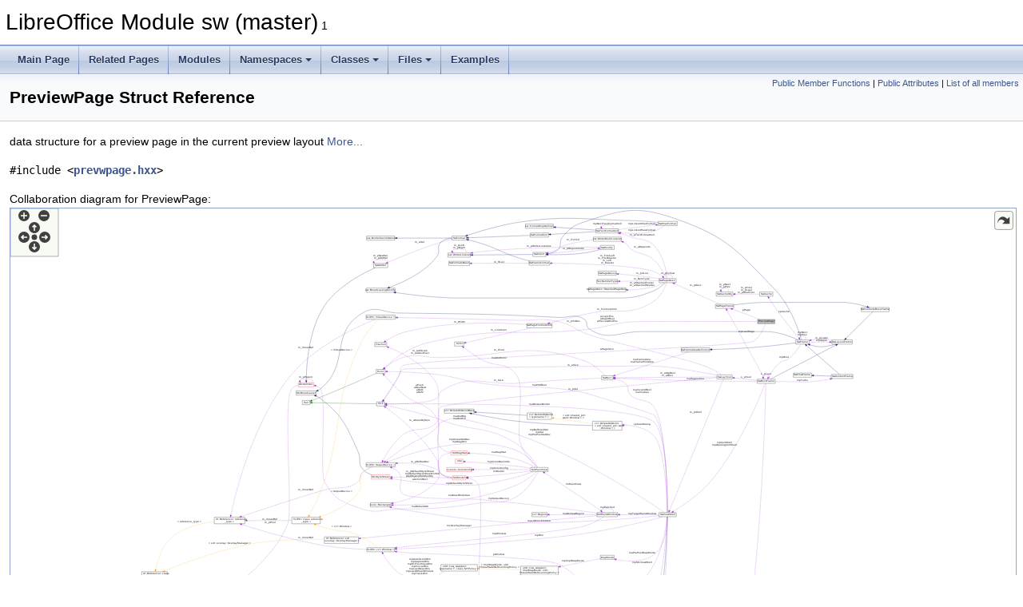

--- FILE ---
content_type: text/html
request_url: https://docs.libreoffice.org/sw/html/structPreviewPage.html
body_size: 2851
content:
<!DOCTYPE html PUBLIC "-//W3C//DTD XHTML 1.0 Transitional//EN" "https://www.w3.org/TR/xhtml1/DTD/xhtml1-transitional.dtd">
<html xmlns="http://www.w3.org/1999/xhtml">
<head>
<meta http-equiv="Content-Type" content="text/xhtml;charset=UTF-8"/>
<meta http-equiv="X-UA-Compatible" content="IE=11"/>
<meta name="generator" content="Doxygen 1.9.3"/>
<meta name="viewport" content="width=device-width, initial-scale=1"/>
<title>LibreOffice Module sw (master): PreviewPage Struct Reference</title>
<link href="tabs.css" rel="stylesheet" type="text/css"/>
<script type="text/javascript" src="jquery.js"></script>
<script type="text/javascript" src="dynsections.js"></script>
<link href="doxygen.css" rel="stylesheet" type="text/css" />
</head>
<body>
<div id="top"><!-- do not remove this div, it is closed by doxygen! -->
<div id="titlearea">
<table cellspacing="0" cellpadding="0">
 <tbody>
 <tr id="projectrow">
  <td id="projectalign">
   <div id="projectname">LibreOffice Module sw (master)<span id="projectnumber">&#160;1</span>
   </div>
  </td>
 </tr>
 </tbody>
</table>
</div>
<!-- end header part -->
<!-- Generated by Doxygen 1.9.3 -->
<script type="text/javascript" src="menudata.js"></script>
<script type="text/javascript" src="menu.js"></script>
<script type="text/javascript">
/* @license magnet:?xt=urn:btih:d3d9a9a6595521f9666a5e94cc830dab83b65699&amp;dn=expat.txt MIT */
$(function() {
  initMenu('',false,false,'search.php','Search');
});
/* @license-end */
</script>
<div id="main-nav"></div>
</div><!-- top -->
<div class="header">
  <div class="summary">
<a href="#pub-methods">Public Member Functions</a> &#124;
<a href="#pub-attribs">Public Attributes</a> &#124;
<a href="structPreviewPage-members.html">List of all members</a>  </div>
  <div class="headertitle"><div class="title">PreviewPage Struct Reference</div></div>
</div><!--header-->
<div class="contents">

<p>data structure for a preview page in the current preview layout  
 <a href="structPreviewPage.html#details">More...</a></p>

<p><code>#include &lt;<a class="el" href="prevwpage_8hxx_source.html">prevwpage.hxx</a>&gt;</code></p>
<div class="dynheader">
Collaboration diagram for PreviewPage:</div>
<div class="dyncontent">
<div class="center"><div class="zoom"><iframe scrolling="no" frameborder="0" src="structPreviewPage__coll__graph.svg" width="100%" height="600"><p><b>This browser is not able to show SVG: try Firefox, Chrome, Safari, or Opera instead.</b></p></iframe></div>
</div>
<center><span class="legend">[<a href="graph_legend.html">legend</a>]</span></center></div>
<table class="memberdecls">
<tr class="heading"><td colspan="2"><h2 class="groupheader"><a id="pub-methods" name="pub-methods"></a>
Public Member Functions</h2></td></tr>
<tr class="memitem:a5e56694001918557605886a0ec75b2f2"><td class="memItemLeft" align="right" valign="top">&#160;</td><td class="memItemRight" valign="bottom"><a class="el" href="structPreviewPage.html#a5e56694001918557605886a0ec75b2f2">PreviewPage</a> ()</td></tr>
<tr class="separator:a5e56694001918557605886a0ec75b2f2"><td class="memSeparator" colspan="2">&#160;</td></tr>
</table><table class="memberdecls">
<tr class="heading"><td colspan="2"><h2 class="groupheader"><a id="pub-attribs" name="pub-attribs"></a>
Public Attributes</h2></td></tr>
<tr class="memitem:acf676b2c8395876681860f953c5ddfca"><td class="memItemLeft" align="right" valign="top">const <a class="el" href="classSwPageFrame.html">SwPageFrame</a> *&#160;</td><td class="memItemRight" valign="bottom"><a class="el" href="structPreviewPage.html#acf676b2c8395876681860f953c5ddfca">pPage</a></td></tr>
<tr class="separator:acf676b2c8395876681860f953c5ddfca"><td class="memSeparator" colspan="2">&#160;</td></tr>
<tr class="memitem:aa8374c29fe2545cab4ec4a81a851ab01"><td class="memItemLeft" align="right" valign="top">bool&#160;</td><td class="memItemRight" valign="bottom"><a class="el" href="structPreviewPage.html#aa8374c29fe2545cab4ec4a81a851ab01">bVisible</a></td></tr>
<tr class="separator:aa8374c29fe2545cab4ec4a81a851ab01"><td class="memSeparator" colspan="2">&#160;</td></tr>
<tr class="memitem:a95d2a1646734b9cffbe2405673b3d2fa"><td class="memItemLeft" align="right" valign="top"><a class="elRef" href="./tools/html/classSize.html">Size</a>&#160;</td><td class="memItemRight" valign="bottom"><a class="el" href="structPreviewPage.html#a95d2a1646734b9cffbe2405673b3d2fa">aPageSize</a></td></tr>
<tr class="separator:a95d2a1646734b9cffbe2405673b3d2fa"><td class="memSeparator" colspan="2">&#160;</td></tr>
<tr class="memitem:a3d778658d086d16d2aad2c46741dc562"><td class="memItemLeft" align="right" valign="top"><a class="elRef" href="./tools/html/classPoint.html">Point</a>&#160;</td><td class="memItemRight" valign="bottom"><a class="el" href="structPreviewPage.html#a3d778658d086d16d2aad2c46741dc562">aPreviewWinPos</a></td></tr>
<tr class="separator:a3d778658d086d16d2aad2c46741dc562"><td class="memSeparator" colspan="2">&#160;</td></tr>
<tr class="memitem:a39fc2e573188cd34c7014d4242169bef"><td class="memItemLeft" align="right" valign="top"><a class="elRef" href="./tools/html/classPoint.html">Point</a>&#160;</td><td class="memItemRight" valign="bottom"><a class="el" href="structPreviewPage.html#a39fc2e573188cd34c7014d4242169bef">aLogicPos</a></td></tr>
<tr class="separator:a39fc2e573188cd34c7014d4242169bef"><td class="memSeparator" colspan="2">&#160;</td></tr>
<tr class="memitem:abc664023c6886d177e228673354c2700"><td class="memItemLeft" align="right" valign="top"><a class="elRef" href="./tools/html/classPoint.html">Point</a>&#160;</td><td class="memItemRight" valign="bottom"><a class="el" href="structPreviewPage.html#abc664023c6886d177e228673354c2700">aMapOffset</a></td></tr>
<tr class="separator:abc664023c6886d177e228673354c2700"><td class="memSeparator" colspan="2">&#160;</td></tr>
</table>
<a name="details" id="details"></a><h2 class="groupheader">Detailed Description</h2>
<div class="textblock"><p >data structure for a preview page in the current preview layout </p>

<p class="definition">Definition at line <a class="el" href="prevwpage_8hxx_source.html#l00030">30</a> of file <a class="el" href="prevwpage_8hxx_source.html">prevwpage.hxx</a>.</p>
</div><h2 class="groupheader">Constructor &amp; Destructor Documentation</h2>
<a id="a5e56694001918557605886a0ec75b2f2" name="a5e56694001918557605886a0ec75b2f2"></a>
<h2 class="memtitle"><span class="permalink"><a href="#a5e56694001918557605886a0ec75b2f2">&#9670;&nbsp;</a></span>PreviewPage()</h2>

<div class="memitem">
<div class="memproto">
<table class="mlabels">
  <tr>
  <td class="mlabels-left">
      <table class="memname">
        <tr>
          <td class="memname">PreviewPage::PreviewPage </td>
          <td>(</td>
          <td class="paramname"></td><td>)</td>
          <td></td>
        </tr>
      </table>
  </td>
  <td class="mlabels-right">
<span class="mlabels"><span class="mlabel">inline</span></span>  </td>
  </tr>
</table>
</div><div class="memdoc">

<p class="definition">Definition at line <a class="el" href="prevwpage_8hxx_source.html#l00042">42</a> of file <a class="el" href="prevwpage_8hxx_source.html">prevwpage.hxx</a>.</p>

<p class="reference">References <a class="elRef" href="./framework/html/toolbarsmenucontroller_8cxx.html#abf006167b8a30fb3049eae201d93c8e3">bVisible</a>.</p>

</div>
</div>
<h2 class="groupheader">Member Data Documentation</h2>
<a id="a39fc2e573188cd34c7014d4242169bef" name="a39fc2e573188cd34c7014d4242169bef"></a>
<h2 class="memtitle"><span class="permalink"><a href="#a39fc2e573188cd34c7014d4242169bef">&#9670;&nbsp;</a></span>aLogicPos</h2>

<div class="memitem">
<div class="memproto">
      <table class="memname">
        <tr>
          <td class="memname"><a class="elRef" href="./tools/html/classPoint.html">Point</a> PreviewPage::aLogicPos</td>
        </tr>
      </table>
</div><div class="memdoc">

<p class="definition">Definition at line <a class="el" href="prevwpage_8hxx_source.html#l00036">36</a> of file <a class="el" href="prevwpage_8hxx_source.html">prevwpage.hxx</a>.</p>

<p class="reference">Referenced by <a class="el" href="pagepreviewlayout_8cxx_source.html#l00642">SwPagePreviewLayout::CalcPreviewDataForPage()</a>, and <a class="el" href="pagepreviewlayout_8cxx_source.html#l01205">SwPagePreviewLayout::PaintSelectMarkAtPage()</a>.</p>

</div>
</div>
<a id="abc664023c6886d177e228673354c2700" name="abc664023c6886d177e228673354c2700"></a>
<h2 class="memtitle"><span class="permalink"><a href="#abc664023c6886d177e228673354c2700">&#9670;&nbsp;</a></span>aMapOffset</h2>

<div class="memitem">
<div class="memproto">
      <table class="memname">
        <tr>
          <td class="memname"><a class="elRef" href="./tools/html/classPoint.html">Point</a> PreviewPage::aMapOffset</td>
        </tr>
      </table>
</div><div class="memdoc">

<p class="definition">Definition at line <a class="el" href="prevwpage_8hxx_source.html#l00037">37</a> of file <a class="el" href="prevwpage_8hxx_source.html">prevwpage.hxx</a>.</p>

<p class="reference">Referenced by <a class="el" href="pagepreviewlayout_8cxx_source.html#l00642">SwPagePreviewLayout::CalcPreviewDataForPage()</a>, and <a class="el" href="pagepreviewlayout_8cxx_source.html#l01205">SwPagePreviewLayout::PaintSelectMarkAtPage()</a>.</p>

</div>
</div>
<a id="a95d2a1646734b9cffbe2405673b3d2fa" name="a95d2a1646734b9cffbe2405673b3d2fa"></a>
<h2 class="memtitle"><span class="permalink"><a href="#a95d2a1646734b9cffbe2405673b3d2fa">&#9670;&nbsp;</a></span>aPageSize</h2>

<div class="memitem">
<div class="memproto">
      <table class="memname">
        <tr>
          <td class="memname"><a class="elRef" href="./tools/html/classSize.html">Size</a> PreviewPage::aPageSize</td>
        </tr>
      </table>
</div><div class="memdoc">

<p class="definition">Definition at line <a class="el" href="prevwpage_8hxx_source.html#l00034">34</a> of file <a class="el" href="prevwpage_8hxx_source.html">prevwpage.hxx</a>.</p>

<p class="reference">Referenced by <a class="el" href="pagepreviewlayout_8cxx_source.html#l00642">SwPagePreviewLayout::CalcPreviewDataForPage()</a>, <a class="el" href="pagepreviewlayout_8cxx_source.html#l01394">SwPagePreviewLayout::GetPreviewPageSizeByPageNum()</a>, <a class="el" href="pagepreviewlayout_8cxx_source.html#l01265">SwPagePreviewLayout::MarkNewSelectedPage()</a>, and <a class="el" href="pagepreviewlayout_8cxx_source.html#l01205">SwPagePreviewLayout::PaintSelectMarkAtPage()</a>.</p>

</div>
</div>
<a id="a3d778658d086d16d2aad2c46741dc562" name="a3d778658d086d16d2aad2c46741dc562"></a>
<h2 class="memtitle"><span class="permalink"><a href="#a3d778658d086d16d2aad2c46741dc562">&#9670;&nbsp;</a></span>aPreviewWinPos</h2>

<div class="memitem">
<div class="memproto">
      <table class="memname">
        <tr>
          <td class="memname"><a class="elRef" href="./tools/html/classPoint.html">Point</a> PreviewPage::aPreviewWinPos</td>
        </tr>
      </table>
</div><div class="memdoc">

<p class="definition">Definition at line <a class="el" href="prevwpage_8hxx_source.html#l00035">35</a> of file <a class="el" href="prevwpage_8hxx_source.html">prevwpage.hxx</a>.</p>

<p class="reference">Referenced by <a class="el" href="pagepreviewlayout_8cxx_source.html#l00642">SwPagePreviewLayout::CalcPreviewDataForPage()</a>, and <a class="el" href="pagepreviewlayout_8cxx_source.html#l01265">SwPagePreviewLayout::MarkNewSelectedPage()</a>.</p>

</div>
</div>
<a id="aa8374c29fe2545cab4ec4a81a851ab01" name="aa8374c29fe2545cab4ec4a81a851ab01"></a>
<h2 class="memtitle"><span class="permalink"><a href="#aa8374c29fe2545cab4ec4a81a851ab01">&#9670;&nbsp;</a></span>bVisible</h2>

<div class="memitem">
<div class="memproto">
      <table class="memname">
        <tr>
          <td class="memname">bool PreviewPage::bVisible</td>
        </tr>
      </table>
</div><div class="memdoc">

<p class="definition">Definition at line <a class="el" href="prevwpage_8hxx_source.html#l00033">33</a> of file <a class="el" href="prevwpage_8hxx_source.html">prevwpage.hxx</a>.</p>

<p class="reference">Referenced by <a class="el" href="pagepreviewlayout_8cxx_source.html#l00780">SwPagePreviewLayout::IsPageVisible()</a>, and <a class="el" href="pagepreviewlayout_8cxx_source.html#l01265">SwPagePreviewLayout::MarkNewSelectedPage()</a>.</p>

</div>
</div>
<a id="acf676b2c8395876681860f953c5ddfca" name="acf676b2c8395876681860f953c5ddfca"></a>
<h2 class="memtitle"><span class="permalink"><a href="#acf676b2c8395876681860f953c5ddfca">&#9670;&nbsp;</a></span>pPage</h2>

<div class="memitem">
<div class="memproto">
      <table class="memname">
        <tr>
          <td class="memname">const <a class="el" href="classSwPageFrame.html">SwPageFrame</a>* PreviewPage::pPage</td>
        </tr>
      </table>
</div><div class="memdoc">

<p class="definition">Definition at line <a class="el" href="prevwpage_8hxx_source.html#l00032">32</a> of file <a class="el" href="prevwpage_8hxx_source.html">prevwpage.hxx</a>.</p>

<p class="reference">Referenced by <a class="el" href="pagepreviewlayout_8cxx_source.html#l00642">SwPagePreviewLayout::CalcPreviewDataForPage()</a>, and <a class="el" href="pagepreviewlayout_8cxx_source.html#l01408">SwPagePreviewLayout::GetVirtPageNumByPageNum()</a>.</p>

</div>
</div>
<hr/>The documentation for this struct was generated from the following file:<ul>
<li><a class="el" href="prevwpage_8hxx_source.html">prevwpage.hxx</a></li>
</ul>
</div><!-- contents -->
<!-- start footer part -->
<hr class="footer"/><address class="footer"><small>
Generated on Sun Jul 30 2023 04:30:45 for LibreOffice Module sw (master) by&#160;<a href="https://www.doxygen.org/index.html"><img class="footer" src="doxygen.svg" width="104" height="31" alt="doxygen"/></a> 1.9.3
</small></address>
</body>
</html>


--- FILE ---
content_type: image/svg+xml
request_url: https://docs.libreoffice.org/sw/html/structPreviewPage__coll__graph.svg
body_size: 30150
content:
<?xml version="1.0" encoding="UTF-8" standalone="no"?>
<!DOCTYPE svg PUBLIC "-//W3C//DTD SVG 1.1//EN"
 "http://www.w3.org/Graphics/SVG/1.1/DTD/svg11.dtd">
<!-- Generated by graphviz version 2.30.1 (20201013.1554)
 -->
<!-- Title: PreviewPage Pages: 1 -->
<!--zoomable 2199 -->
<svg id="main" version="1.1" xmlns="http://www.w3.org/2000/svg" xmlns:xlink="http://www.w3.org/1999/xlink" xml:space="preserve" onload="init(evt)">
<style type="text/css"><![CDATA[
.edge:hover path { stroke: red; }
.edge:hover polygon { stroke: red; fill: red; }
]]></style>
<script type="text/javascript"><![CDATA[
var edges = document.getElementsByTagName('g');
if (edges && edges.length) {
  for (var i=0;i<edges.length;i++) {
    if (edges[i].id.substr(0,4)=='edge') {
      edges[i].setAttribute('class','edge');
    }
  }
}
]]></script>
        <defs>
                <circle id="rim" cx="0" cy="0" r="7"/>
                <circle id="rim2" cx="0" cy="0" r="3.5"/>
                <g id="zoomPlus">
                        <use xlink:href="#rim" fill="#404040">
                                <set attributeName="fill" to="#808080" begin="zoomplus.mouseover" end="zoomplus.mouseout"/>
                        </use>
                        <path d="M-4,0h8M0,-4v8" fill="none" stroke="white" stroke-width="1.5" pointer-events="none"/>
                </g>
                <g id="zoomMin">
                        <use xlink:href="#rim" fill="#404040">
                                <set attributeName="fill" to="#808080" begin="zoomminus.mouseover" end="zoomminus.mouseout"/>
                        </use>
                        <path d="M-4,0h8" fill="none" stroke="white" stroke-width="1.5" pointer-events="none"/>
                </g>
                <g id="dirArrow">
                        <path fill="none" stroke="white" stroke-width="1.5" d="M0,-3.0v7 M-2.5,-0.5L0,-3.0L2.5,-0.5"/>
                </g>
               <g id="resetDef">
                       <use xlink:href="#rim2" fill="#404040">
                               <set attributeName="fill" to="#808080" begin="reset.mouseover" end="reset.mouseout"/>
                       </use>
               </g>
        </defs>

<script type="text/javascript">
var viewWidth = 3436;
var viewHeight = 2199;
var sectionId = 'dynsection-0';
</script>
<script xlink:href="svgpan.js"/>
<svg id="graph" class="graph">
<g id="viewport">
<title>PreviewPage</title>
<polygon fill="white" stroke="white" points="-4,5 -4,-2194.59 3433,-2194.59 3433,5 -4,5"/>
<!-- Node1 -->
<g id="node1" class="node"><title>Node1</title>
<g id="a_node1"><a xlink:title="data structure for a preview page in the current preview layout">
<polygon fill="#bfbfbf" stroke="black" points="2824.5,-1670.5 2824.5,-1689.5 2903.5,-1689.5 2903.5,-1670.5 2824.5,-1670.5"/>
<text text-anchor="middle" x="2864" y="-1677.5" font-family="Helvetica,sans-Serif" font-size="10.00">PreviewPage</text>
</a>
</g>
</g>
<!-- Node2 -->
<g id="node2" class="node"><title>Node2</title>
<g id="a_node2"><a xlink:href="classSwPageFrame.html" target="_top" xlink:title="A page of the document layout.">
<polygon fill="white" stroke="black" points="2631,-1740.5 2631,-1759.5 2715,-1759.5 2715,-1740.5 2631,-1740.5"/>
<text text-anchor="middle" x="2673" y="-1747.5" font-family="Helvetica,sans-Serif" font-size="10.00">SwPageFrame</text>
</a>
</g>
</g>
<!-- Node2&#45;&gt;Node1 -->
<g id="edge1" class="edge"><title>Node2&#45;&gt;Node1</title>
<path fill="none" stroke="#9a32cd" stroke-dasharray="5,2" d="M2709.32,-1736.92C2746.46,-1723.16 2804,-1701.85 2837.13,-1689.58"/>
<polygon fill="#9a32cd" stroke="#9a32cd" points="2708.05,-1733.66 2699.88,-1740.41 2710.48,-1740.22 2708.05,-1733.66"/>
<text text-anchor="middle" x="2772" y="-1729" font-family="Helvetica,sans-Serif" font-size="10.00"> pPage</text>
</g>
<!-- Node17 -->
<g id="node17" class="node"><title>Node17</title>
<g id="a_node17"><a xlink:href="classSwRootFrame.html" target="_top" xlink:title="The root element of a Writer document layout.">
<polygon fill="white" stroke="black" points="2822.5,-1396.5 2822.5,-1415.5 2905.5,-1415.5 2905.5,-1396.5 2822.5,-1396.5"/>
<text text-anchor="middle" x="2864" y="-1403.5" font-family="Helvetica,sans-Serif" font-size="10.00">SwRootFrame</text>
</a>
</g>
</g>
<!-- Node2&#45;&gt;Node17 -->
<g id="edge109" class="edge"><title>Node2&#45;&gt;Node17</title>
<path fill="none" stroke="#9a32cd" stroke-dasharray="5,2" d="M2684.11,-1731.6C2718.73,-1668.59 2831.79,-1462.81 2857.68,-1415.68"/>
<polygon fill="#9a32cd" stroke="#9a32cd" points="2681,-1729.99 2679.25,-1740.44 2687.14,-1733.36 2681,-1729.99"/>
<text text-anchor="middle" x="2772" y="-1632" font-family="Helvetica,sans-Serif" font-size="10.00"> mpLastPage</text>
</g>
<!-- Node3 -->
<g id="node3" class="node"><title>Node3</title>
<g id="a_node3"><a xlink:href="classSwFootnoteBossFrame.html" target="_top" xlink:title=" ">
<polygon fill="white" stroke="black" points="3300.5,-1725.5 3300.5,-1744.5 3427.5,-1744.5 3427.5,-1725.5 3300.5,-1725.5"/>
<text text-anchor="middle" x="3364" y="-1732.5" font-family="Helvetica,sans-Serif" font-size="10.00">SwFootnoteBossFrame</text>
</a>
</g>
</g>
<!-- Node3&#45;&gt;Node2 -->
<g id="edge2" class="edge"><title>Node3&#45;&gt;Node2</title>
<path fill="none" stroke="midnightblue" d="M3326.65,-1747.62C3296.58,-1756.93 3252.53,-1768 3213,-1768 2863,-1768 2863,-1768 2863,-1768 2811.91,-1768 2753.4,-1761.4 2715.19,-1756.19"/>
<polygon fill="midnightblue" stroke="midnightblue" points="3327.83,-1750.92 3336.29,-1744.54 3325.7,-1744.25 3327.83,-1750.92"/>
</g>
<!-- Node4 -->
<g id="node4" class="node"><title>Node4</title>
<g id="a_node4"><a xlink:href="classSwLayoutFrame.html" target="_top" xlink:title="A layout frame is a frame that contains other frames (m_pLower), e.g. SwPageFrame or SwTabFrame.">
<polygon fill="white" stroke="black" points="3165,-1576.5 3165,-1595.5 3259,-1595.5 3259,-1576.5 3165,-1576.5"/>
<text text-anchor="middle" x="3212" y="-1583.5" font-family="Helvetica,sans-Serif" font-size="10.00">SwLayoutFrame</text>
</a>
</g>
</g>
<!-- Node4&#45;&gt;Node3 -->
<g id="edge3" class="edge"><title>Node4&#45;&gt;Node3</title>
<path fill="none" stroke="midnightblue" d="M3230.08,-1602.96C3261.69,-1634.36 3328.38,-1700.61 3353.32,-1725.38"/>
<polygon fill="midnightblue" stroke="midnightblue" points="3232.4,-1600.34 3222.84,-1595.78 3227.47,-1605.31 3232.4,-1600.34"/>
</g>
<!-- Node4&#45;&gt;Node17 -->
<g id="edge22" class="edge"><title>Node4&#45;&gt;Node17</title>
<path fill="none" stroke="midnightblue" d="M3183.5,-1571.69C3115.53,-1536.33 2941,-1445.54 2883.6,-1415.68"/>
<polygon fill="midnightblue" stroke="midnightblue" points="3182.24,-1574.98 3192.73,-1576.49 3185.47,-1568.77 3182.24,-1574.98"/>
</g>
<!-- Node5 -->
<g id="node5" class="node"><title>Node5</title>
<g id="a_node5"><a xlink:href="classSwFrame.html" target="_top" xlink:title="Base class of the Writer layout elements.">
<polygon fill="white" stroke="black" points="2999.5,-1576.5 2999.5,-1595.5 3060.5,-1595.5 3060.5,-1576.5 2999.5,-1576.5"/>
<text text-anchor="middle" x="3030" y="-1583.5" font-family="Helvetica,sans-Serif" font-size="10.00">SwFrame</text>
</a>
</g>
</g>
<!-- Node4&#45;&gt;Node5 -->
<g id="edge113" class="edge"><title>Node4&#45;&gt;Node5</title>
<path fill="none" stroke="#9a32cd" stroke-dasharray="5,2" d="M3154.4,-1586C3123.34,-1586 3086.11,-1586 3060.72,-1586"/>
<polygon fill="#9a32cd" stroke="#9a32cd" points="3154.66,-1589.5 3164.66,-1586 3154.66,-1582.5 3154.66,-1589.5"/>
<text text-anchor="middle" x="3117" y="-1589" font-family="Helvetica,sans-Serif" font-size="10.00"> mpUpper</text>
</g>
<!-- Node5&#45;&gt;Node4 -->
<g id="edge4" class="edge"><title>Node5&#45;&gt;Node4</title>
<path fill="none" stroke="midnightblue" d="M3064.59,-1573.19C3072.79,-1570.63 3081.61,-1568.32 3090,-1567 3113.71,-1563.28 3120.23,-1563.69 3144,-1567 3157.41,-1568.86 3171.91,-1572.73 3183.98,-1576.5"/>
<polygon fill="midnightblue" stroke="midnightblue" points="3063.36,-1569.92 3054.99,-1576.4 3065.58,-1576.56 3063.36,-1569.92"/>
</g>
<!-- Node153 -->
<g id="node63" class="node"><title>Node153</title>
<g id="a_node63"><a xlink:href="classSwContentFrame.html" target="_top" xlink:title="SwContentFrame is the layout for content nodes: a common base class for text (paragraph) and non&#45;text...">
<polygon fill="white" stroke="black" points="3162.5,-1418.5 3162.5,-1437.5 3261.5,-1437.5 3261.5,-1418.5 3162.5,-1418.5"/>
<text text-anchor="middle" x="3212" y="-1425.5" font-family="Helvetica,sans-Serif" font-size="10.00">SwContentFrame</text>
</a>
</g>
</g>
<!-- Node5&#45;&gt;Node153 -->
<g id="edge107" class="edge"><title>Node5&#45;&gt;Node153</title>
<path fill="none" stroke="midnightblue" d="M3049.66,-1569.62C3087.1,-1536.75 3170.38,-1463.66 3200.15,-1437.52"/>
<polygon fill="midnightblue" stroke="midnightblue" points="3047.2,-1567.13 3041.99,-1576.35 3051.81,-1572.39 3047.2,-1567.13"/>
</g>
<!-- Node5&#45;&gt;Node5 -->
<g id="edge114" class="edge"><title>Node5&#45;&gt;Node5</title>
<path fill="none" stroke="#9a32cd" stroke-dasharray="5,2" d="M3014.9,-1605.77C3016.09,-1610.5 3021.12,-1614 3030,-1614 3044.57,-1614 3048.79,-1604.57 3042.64,-1595.76"/>
<polygon fill="#9a32cd" stroke="#9a32cd" points="3018.37,-1606.3 3017.36,-1595.76 3011.57,-1604.63 3018.37,-1606.3"/>
<text text-anchor="middle" x="3030" y="-1628" font-family="Helvetica,sans-Serif" font-size="10.00"> mpNext</text>
<text text-anchor="middle" x="3030" y="-1617" font-family="Helvetica,sans-Serif" font-size="10.00">mpPrev</text>
</g>
<!-- Node5&#45;&gt;Node4 -->
<g id="edge115" class="edge"><title>Node5&#45;&gt;Node4</title>
<path fill="none" stroke="#9a32cd" stroke-dasharray="5,2" d="M3070.49,-1595.17C3076.98,-1596.34 3083.65,-1597.36 3090,-1598 3113.88,-1600.4 3120.09,-1600.12 3144,-1598 3150.71,-1597.4 3157.75,-1596.48 3164.65,-1595.4"/>
<polygon fill="#9a32cd" stroke="#9a32cd" points="3071.02,-1591.7 3060.53,-1593.22 3069.67,-1598.57 3071.02,-1591.7"/>
<text text-anchor="middle" x="3117" y="-1603" font-family="Helvetica,sans-Serif" font-size="10.00"> m_pLower</text>
</g>
<!-- Node6 -->
<g id="node6" class="node"><title>Node6</title>
<g id="a_node6"><a xlink:href="classSwFrameAreaDefinition.html" target="_top" xlink:title="Helper class to isolate geometry&#45;defining members of SwFrame and to control their accesses.">
<polygon fill="white" stroke="black" points="2474.5,-1540.5 2474.5,-1559.5 2605.5,-1559.5 2605.5,-1540.5 2474.5,-1540.5"/>
<text text-anchor="middle" x="2540" y="-1547.5" font-family="Helvetica,sans-Serif" font-size="10.00">SwFrameAreaDefinition</text>
</a>
</g>
</g>
<!-- Node6&#45;&gt;Node5 -->
<g id="edge5" class="edge"><title>Node6&#45;&gt;Node5</title>
<path fill="none" stroke="midnightblue" d="M2615.92,-1551.76C2668.58,-1553.34 2740.67,-1556.16 2804,-1561 2874.15,-1566.36 2956.2,-1576.45 2999.22,-1582.03"/>
<polygon fill="midnightblue" stroke="midnightblue" points="2615.75,-1548.26 2605.65,-1551.46 2615.55,-1555.25 2615.75,-1548.26"/>
</g>
<!-- Node7 -->
<g id="node7" class="node"><title>Node7</title>
<g id="a_node7"><a xlink:href="classSwRect.html" target="_top" xlink:title="Of course Writer needs its own rectangles.">
<polygon fill="white" stroke="black" points="2109,-1412.5 2109,-1431.5 2161,-1431.5 2161,-1412.5 2109,-1412.5"/>
<text text-anchor="middle" x="2135" y="-1419.5" font-family="Helvetica,sans-Serif" font-size="10.00">SwRect</text>
</a>
</g>
</g>
<!-- Node7&#45;&gt;Node6 -->
<g id="edge6" class="edge"><title>Node7&#45;&gt;Node6</title>
<path fill="none" stroke="#9a32cd" stroke-dasharray="5,2" d="M2171.04,-1433.13C2249.04,-1457.9 2435.87,-1517.25 2508.96,-1540.46"/>
<polygon fill="#9a32cd" stroke="#9a32cd" points="2171.8,-1429.7 2161.21,-1430.01 2169.68,-1436.37 2171.8,-1429.7"/>
<text text-anchor="middle" x="2294" y="-1503" font-family="Helvetica,sans-Serif" font-size="10.00"> maFrameArea</text>
<text text-anchor="middle" x="2294" y="-1492" font-family="Helvetica,sans-Serif" font-size="10.00">maFramePrintArea</text>
</g>
<!-- Node7&#45;&gt;Node17 -->
<g id="edge23" class="edge"><title>Node7&#45;&gt;Node17</title>
<path fill="none" stroke="#9a32cd" stroke-dasharray="5,2" d="M2171.19,-1420.47C2251.46,-1417.07 2454.27,-1409.05 2624,-1407 2693.7,-1406.16 2774.85,-1405.99 2822.4,-1405.97"/>
<polygon fill="#9a32cd" stroke="#9a32cd" points="2170.98,-1416.97 2161.14,-1420.9 2171.28,-1423.97 2170.98,-1416.97"/>
<text text-anchor="middle" x="2540" y="-1413" font-family="Helvetica,sans-Serif" font-size="10.00"> maPagesArea</text>
</g>
<!-- Node19 -->
<g id="node19" class="node"><title>Node19</title>
<g id="a_node19"><a xlink:href="classSwViewShell.html" target="_top" xlink:title=" ">
<polygon fill="white" stroke="black" points="2372.5,-784.5 2372.5,-803.5 2451.5,-803.5 2451.5,-784.5 2372.5,-784.5"/>
<text text-anchor="middle" x="2412" y="-791.5" font-family="Helvetica,sans-Serif" font-size="10.00">SwViewShell</text>
</a>
</g>
</g>
<!-- Node7&#45;&gt;Node19 -->
<g id="edge32" class="edge"><title>Node7&#45;&gt;Node19</title>
<path fill="none" stroke="#9a32cd" stroke-dasharray="5,2" d="M2171.27,-1417.3C2187.84,-1413.47 2206.8,-1406.54 2220,-1394 2235.92,-1378.88 2223.48,-1364.47 2238,-1348 2275.48,-1305.48 2318.11,-1333.86 2350,-1287 2406.41,-1204.12 2410.67,-865.141 2410.98,-803.605"/>
<polygon fill="#9a32cd" stroke="#9a32cd" points="2170.45,-1413.89 2161.34,-1419.3 2171.83,-1420.75 2170.45,-1413.89"/>
<text text-anchor="middle" x="2294" y="-1362" font-family="Helvetica,sans-Serif" font-size="10.00"> maInvalidRect</text>
<text text-anchor="middle" x="2294" y="-1351" font-family="Helvetica,sans-Serif" font-size="10.00">maVisArea</text>
</g>
<!-- Node18 -->
<g id="node18" class="node"><title>Node18</title>
<g id="a_node18"><a xlink:href="classSwLayVout.html" target="_top" xlink:title=" ">
<polygon fill="white" stroke="black" points="2638,-1416.5 2638,-1435.5 2708,-1435.5 2708,-1416.5 2638,-1416.5"/>
<text text-anchor="middle" x="2673" y="-1423.5" font-family="Helvetica,sans-Serif" font-size="10.00">SwLayVout</text>
</a>
</g>
</g>
<!-- Node7&#45;&gt;Node18 -->
<g id="edge103" class="edge"><title>Node7&#45;&gt;Node18</title>
<path fill="none" stroke="#9a32cd" stroke-dasharray="5,2" d="M2171.36,-1422.26C2269.07,-1422.99 2541.81,-1425.03 2637.94,-1425.75"/>
<polygon fill="#9a32cd" stroke="#9a32cd" points="2171.16,-1418.76 2161.13,-1422.19 2171.11,-1425.76 2171.16,-1418.76"/>
<text text-anchor="middle" x="2412" y="-1439" font-family="Helvetica,sans-Serif" font-size="10.00"> m_aOrgRect</text>
<text text-anchor="middle" x="2412" y="-1428" font-family="Helvetica,sans-Serif" font-size="10.00">m_aRect</text>
</g>
<!-- Node8 -->
<g id="node8" class="node"><title>Node8</title>
<g id="a_node8"><a target="_parent" xlink:href="./tools/html/classPoint" xlink:title=" ">
<polygon fill="white" stroke="black" points="1075.5,-1441.5 1075.5,-1460.5 1116.5,-1460.5 1116.5,-1441.5 1075.5,-1441.5"/>
<text text-anchor="middle" x="1096" y="-1448.5" font-family="Helvetica,sans-Serif" font-size="10.00">Point</text>
</a>
</g>
</g>
<!-- Node8&#45;&gt;Node7 -->
<g id="edge7" class="edge"><title>Node8&#45;&gt;Node7</title>
<path fill="none" stroke="#9a32cd" stroke-dasharray="5,2" d="M1115.35,-1467.22C1134.45,-1482.94 1166.02,-1505.72 1198,-1515 1264.59,-1534.32 1284.67,-1515.82 1354,-1515 1655.4,-1511.44 1747.35,-1598.13 2032,-1499 2072.02,-1485.06 2109.1,-1449.06 2125.35,-1431.68"/>
<polygon fill="#9a32cd" stroke="#9a32cd" points="1117.38,-1464.36 1107.49,-1460.57 1112.86,-1469.7 1117.38,-1464.36"/>
<text text-anchor="middle" x="1639" y="-1548" font-family="Helvetica,sans-Serif" font-size="10.00"> m_Point</text>
</g>
<!-- Node8&#45;&gt;Node19 -->
<g id="edge30" class="edge"><title>Node8&#45;&gt;Node19</title>
<path fill="none" stroke="#9a32cd" stroke-dasharray="5,2" d="M1126.77,-1450.72C1174.77,-1449.97 1272.17,-1447.2 1354,-1437 1445.68,-1425.57 1466.55,-1410.18 1558,-1397 1767.41,-1366.83 1824.71,-1395.34 2032,-1353 2041.09,-1351.14 2344.05,-1258.12 2350,-1251 2409.44,-1179.93 2411.26,-863.684 2411.06,-803.803"/>
<polygon fill="#9a32cd" stroke="#9a32cd" points="1126.7,-1447.22 1116.75,-1450.86 1126.8,-1454.22 1126.7,-1447.22"/>
<text text-anchor="middle" x="1824" y="-1385" font-family="Helvetica,sans-Serif" font-size="10.00"> maPrtOffset</text>
</g>
<!-- Node56 -->
<g id="node43" class="node"><title>Node56</title>
<g id="a_node43"><a target="_parent" xlink:href="./svx/html/classSdrDragStat" xlink:title=" ">
<polygon fill="white" stroke="red" points="1418.5,-1067.5 1418.5,-1086.5 1493.5,-1086.5 1493.5,-1067.5 1418.5,-1067.5"/>
<text text-anchor="middle" x="1456" y="-1074.5" font-family="Helvetica,sans-Serif" font-size="10.00">SdrDragStat</text>
</a>
</g>
</g>
<!-- Node8&#45;&gt;Node56 -->
<g id="edge68" class="edge"><title>Node8&#45;&gt;Node56</title>
<path fill="none" stroke="#9a32cd" stroke-dasharray="5,2" d="M1112.17,-1433.79C1131.24,-1412.59 1165.44,-1375.92 1198,-1348 1262.79,-1292.43 1310.09,-1309.19 1354,-1236 1385.14,-1184.09 1332.5,-1146.87 1372,-1101 1383.45,-1087.7 1401.77,-1081.55 1418.29,-1078.78"/>
<polygon fill="#9a32cd" stroke="#9a32cd" points="1109.46,-1431.58 1105.41,-1441.37 1114.68,-1436.24 1109.46,-1431.58"/>
<text text-anchor="middle" x="1276" y="-1384" font-family="Helvetica,sans-Serif" font-size="10.00"> aPos0</text>
<text text-anchor="middle" x="1276" y="-1373" font-family="Helvetica,sans-Serif" font-size="10.00">aRealNow</text>
<text text-anchor="middle" x="1276" y="-1362" font-family="Helvetica,sans-Serif" font-size="10.00">aRef1</text>
<text text-anchor="middle" x="1276" y="-1351" font-family="Helvetica,sans-Serif" font-size="10.00">aRef2</text>
</g>
<!-- Node8&#45;&gt;Node1 -->
<g id="edge144" class="edge"><title>Node8&#45;&gt;Node1</title>
<path fill="none" stroke="#9a32cd" stroke-dasharray="5,2" d="M1113.73,-1467.89C1132.73,-1486.27 1165.34,-1515.51 1198,-1534 1269.44,-1574.44 1291.65,-1579.15 1372,-1596 1659.82,-1656.35 1739.57,-1611.9 2032,-1643 2148.5,-1655.39 2175.84,-1680 2293,-1680 2293,-1680 2293,-1680 2674,-1680 2726.01,-1680 2786.07,-1680 2824.27,-1680"/>
<polygon fill="#9a32cd" stroke="#9a32cd" points="1116.05,-1465.26 1106.46,-1460.74 1111.14,-1470.25 1116.05,-1465.26"/>
<text text-anchor="middle" x="2135" y="-1701" font-family="Helvetica,sans-Serif" font-size="10.00"> aLogicPos</text>
<text text-anchor="middle" x="2135" y="-1690" font-family="Helvetica,sans-Serif" font-size="10.00">aMapOffset</text>
<text text-anchor="middle" x="2135" y="-1679" font-family="Helvetica,sans-Serif" font-size="10.00">aPreviewWinPos</text>
</g>
<!-- Node9 -->
<g id="node9" class="node"><title>Node9</title>
<g id="a_node9"><a target="_parent" xlink:href="./tools/html/classPair" xlink:title=" ">
<polygon fill="white" stroke="black" points="736.5,-1298.5 736.5,-1317.5 771.5,-1317.5 771.5,-1298.5 736.5,-1298.5"/>
<text text-anchor="middle" x="754" y="-1305.5" font-family="Helvetica,sans-Serif" font-size="10.00">Pair</text>
</a>
</g>
</g>
<!-- Node9&#45;&gt;Node8 -->
<g id="edge8" class="edge"><title>Node9&#45;&gt;Node8</title>
<path fill="none" stroke="darkgreen" d="M781.006,-1317.74C792.93,-1322.28 807.225,-1327.8 820,-1333 916.491,-1372.24 1030.52,-1422.4 1075.43,-1442.3"/>
<polygon fill="darkgreen" stroke="darkgreen" points="782.224,-1314.46 771.633,-1314.2 779.748,-1321.01 782.224,-1314.46"/>
</g>
<!-- Node10 -->
<g id="node10" class="node"><title>Node10</title>
<g id="a_node10"><a target="_parent" xlink:href="./tools/html/classSize" xlink:title=" ">
<polygon fill="white" stroke="black" points="1077.5,-1292.5 1077.5,-1311.5 1114.5,-1311.5 1114.5,-1292.5 1077.5,-1292.5"/>
<text text-anchor="middle" x="1096" y="-1299.5" font-family="Helvetica,sans-Serif" font-size="10.00">Size</text>
</a>
</g>
</g>
<!-- Node9&#45;&gt;Node10 -->
<g id="edge10" class="edge"><title>Node9&#45;&gt;Node10</title>
<path fill="none" stroke="darkgreen" d="M782.032,-1307.52C849.026,-1306.34 1021.35,-1303.3 1077.22,-1302.31"/>
<polygon fill="darkgreen" stroke="darkgreen" points="781.797,-1304.03 771.861,-1307.7 781.921,-1311.03 781.797,-1304.03"/>
</g>
<!-- Node10&#45;&gt;Node7 -->
<g id="edge9" class="edge"><title>Node10&#45;&gt;Node7</title>
<path fill="none" stroke="#9a32cd" stroke-dasharray="5,2" d="M1125.07,-1301.69C1183.68,-1301.55 1316.73,-1303.97 1354,-1328 1367.39,-1336.63 1358.63,-1350.33 1372,-1359 1509.24,-1448.03 1574.98,-1384.38 1738,-1398 1878.02,-1409.7 2046.35,-1417.99 2108.95,-1420.88"/>
<polygon fill="#9a32cd" stroke="#9a32cd" points="1124.69,-1298.2 1114.71,-1301.75 1124.73,-1305.19 1124.69,-1298.2"/>
<text text-anchor="middle" x="1639" y="-1409" font-family="Helvetica,sans-Serif" font-size="10.00"> m_Size</text>
</g>
<!-- Node10&#45;&gt;Node19 -->
<g id="edge31" class="edge"><title>Node10&#45;&gt;Node19</title>
<path fill="none" stroke="#9a32cd" stroke-dasharray="5,2" d="M1124.71,-1302.25C1300.82,-1303.57 2259.51,-1306.63 2350,-1218 2411.37,-1157.9 2411.65,-861.03 2411.12,-803.621"/>
<polygon fill="#9a32cd" stroke="#9a32cd" points="1124.72,-1298.75 1114.69,-1302.17 1124.67,-1305.75 1124.72,-1298.75"/>
<text text-anchor="middle" x="1824" y="-1298" font-family="Helvetica,sans-Serif" font-size="10.00"> maBrowseBorder</text>
</g>
<!-- Node48 -->
<g id="node41" class="node"><title>Node48</title>
<g id="a_node41"><a target="_parent" xlink:href="./svx/html/classSdrPaintView" xlink:title=" ">
<polygon fill="white" stroke="black" points="1784,-991.5 1784,-1010.5 1864,-1010.5 1864,-991.5 1784,-991.5"/>
<text text-anchor="middle" x="1824" y="-998.5" font-family="Helvetica,sans-Serif" font-size="10.00">SdrPaintView</text>
</a>
</g>
</g>
<!-- Node10&#45;&gt;Node48 -->
<g id="edge66" class="edge"><title>Node10&#45;&gt;Node48</title>
<path fill="none" stroke="#9a32cd" stroke-dasharray="5,2" d="M1124.64,-1295.52C1181.76,-1282.03 1311.1,-1250.93 1354,-1236 1362.27,-1233.12 1363.81,-1231.1 1372,-1228 1523.69,-1170.53 1584.1,-1206.56 1720,-1118 1765.57,-1088.3 1803.08,-1033.11 1817.09,-1010.77"/>
<polygon fill="#9a32cd" stroke="#9a32cd" points="1123.78,-1292.13 1114.85,-1297.83 1125.38,-1298.94 1123.78,-1292.13"/>
<text text-anchor="middle" x="1456" y="-1242" font-family="Helvetica,sans-Serif" font-size="10.00"> maGridBig</text>
<text text-anchor="middle" x="1456" y="-1231" font-family="Helvetica,sans-Serif" font-size="10.00">maGridFin</text>
</g>
<!-- Node61 -->
<g id="node49" class="node"><title>Node61</title>
<g id="a_node49"><a target="_parent" xlink:href="./svx/html/classSdrModel" xlink:title=" ">
<polygon fill="white" stroke="red" points="1425,-953.5 1425,-972.5 1487,-972.5 1487,-953.5 1425,-953.5"/>
<text text-anchor="middle" x="1456" y="-960.5" font-family="Helvetica,sans-Serif" font-size="10.00">SdrModel</text>
</a>
</g>
</g>
<!-- Node10&#45;&gt;Node61 -->
<g id="edge78" class="edge"><title>Node10&#45;&gt;Node61</title>
<path fill="none" stroke="#9a32cd" stroke-dasharray="5,2" d="M1119.01,-1286.46C1168.68,-1250.21 1290.1,-1154.88 1354,-1046 1368.96,-1020.52 1350.6,-1002.37 1372,-982 1386.03,-968.647 1407.43,-963.985 1424.99,-962.616"/>
<polygon fill="#9a32cd" stroke="#9a32cd" points="1116.93,-1283.64 1110.87,-1292.33 1121.03,-1289.32 1116.93,-1283.64"/>
<text text-anchor="middle" x="1276" y="-1224" font-family="Helvetica,sans-Serif" font-size="10.00"> m_aMaxObjSize</text>
</g>
<!-- Node10&#45;&gt;Node18 -->
<g id="edge104" class="edge"><title>Node10&#45;&gt;Node18</title>
<path fill="none" stroke="#9a32cd" stroke-dasharray="5,2" d="M1108.86,-1320.22C1125.11,-1345.27 1155.13,-1391.83 1180,-1432 1188.18,-1445.22 1184.52,-1454.25 1198,-1462 1201.43,-1463.97 1833.63,-1473.32 2238,-1476 2287.78,-1476.33 2300.34,-1479.47 2350,-1476 2464.62,-1467.98 2492.84,-1459.93 2606,-1440 2616.38,-1438.17 2627.62,-1435.9 2637.83,-1433.72"/>
<polygon fill="#9a32cd" stroke="#9a32cd" points="1111.72,-1318.21 1103.34,-1311.73 1105.85,-1322.02 1111.72,-1318.21"/>
<text text-anchor="middle" x="1980" y="-1478" font-family="Helvetica,sans-Serif" font-size="10.00"> m_aSize</text>
</g>
<!-- Node10&#45;&gt;Node1 -->
<g id="edge143" class="edge"><title>Node10&#45;&gt;Node1</title>
<path fill="none" stroke="#9a32cd" stroke-dasharray="5,2" d="M1110.12,-1320.02C1127.57,-1344.52 1158.68,-1390.1 1180,-1432 1189.95,-1451.57 1180.3,-1465.01 1198,-1478 1234.04,-1504.47 2765.47,-1566.31 2804,-1589 2835.8,-1607.73 2853.49,-1651.12 2860.04,-1670.43"/>
<polygon fill="#9a32cd" stroke="#9a32cd" points="1112.83,-1317.8 1104.15,-1311.72 1107.14,-1321.88 1112.83,-1317.8"/>
<text text-anchor="middle" x="2135" y="-1550" font-family="Helvetica,sans-Serif" font-size="10.00"> aPageSize</text>
</g>
<!-- Node11 -->
<g id="node11" class="node"><title>Node11</title>
<g id="a_node11"><a xlink:href="classSwClient.html" target="_top" xlink:title=" ">
<polygon fill="white" stroke="black" points="1794.5,-1978.5 1794.5,-1997.5 1853.5,-1997.5 1853.5,-1978.5 1794.5,-1978.5"/>
<text text-anchor="middle" x="1824" y="-1985.5" font-family="Helvetica,sans-Serif" font-size="10.00">SwClient</text>
</a>
</g>
</g>
<!-- Node11&#45;&gt;Node5 -->
<g id="edge11" class="edge"><title>Node11&#45;&gt;Node5</title>
<path fill="none" stroke="midnightblue" d="M1863.8,-1990.52C1879.86,-1993.42 1897.6,-1999.29 1910,-2011 1928.4,-2028.37 1912.51,-2045 1928,-2065 1967.55,-2116.07 1988.61,-2123.89 2050,-2144 2221.49,-2200.17 2285.89,-2209.23 2456,-2149 2688.32,-2066.75 2734.9,-2002.37 2906,-1825 2976.3,-1752.12 3015.8,-1631.07 3026.2,-1595.88"/>
<polygon fill="midnightblue" stroke="midnightblue" points="1863.96,-1987.01 1853.56,-1989.01 1862.94,-1993.93 1863.96,-1987.01"/>
</g>
<!-- Node13 -->
<g id="node13" class="node"><title>Node13</title>
<g id="a_node13"><a xlink:href="classSwModify.html" target="_top" xlink:title=" ">
<polygon fill="white" stroke="black" points="2103,-2010.5 2103,-2029.5 2167,-2029.5 2167,-2010.5 2103,-2010.5"/>
<text text-anchor="middle" x="2135" y="-2017.5" font-family="Helvetica,sans-Serif" font-size="10.00">SwModify</text>
</a>
</g>
</g>
<!-- Node11&#45;&gt;Node13 -->
<g id="edge15" class="edge"><title>Node11&#45;&gt;Node13</title>
<path fill="none" stroke="midnightblue" d="M1863.63,-1986.94C1905.37,-1986.34 1973.71,-1986.96 2032,-1995 2056.02,-1998.31 2082.61,-2004.93 2102.62,-2010.53"/>
<polygon fill="midnightblue" stroke="midnightblue" points="1863.56,-1983.44 1853.62,-1987.11 1863.68,-1990.44 1863.56,-1983.44"/>
</g>
<!-- Node164 -->
<g id="node75" class="node"><title>Node164</title>
<g id="a_node75"><a xlink:href="classsw_1_1WriterMultiListener.html" target="_top" xlink:title=" ">
<polygon fill="white" stroke="black" points="2071,-2048.5 2071,-2067.5 2199,-2067.5 2199,-2048.5 2071,-2048.5"/>
<text text-anchor="middle" x="2135" y="-2055.5" font-family="Helvetica,sans-Serif" font-size="10.00">sw::WriterMultiListener</text>
</a>
</g>
</g>
<!-- Node11&#45;&gt;Node164 -->
<g id="edge129" class="edge"><title>Node11&#45;&gt;Node164</title>
<path fill="none" stroke="#9a32cd" stroke-dasharray="5,2" d="M1863.65,-1996.19C1878.51,-2000.04 1895.4,-2005.28 1910,-2012 1918.73,-2016.02 1919.06,-2020.47 1928,-2024 1973.86,-2042.09 2029.13,-2050.56 2070.87,-2054.52"/>
<polygon fill="#9a32cd" stroke="#9a32cd" points="1864.28,-1992.74 1853.74,-1993.75 1862.61,-1999.54 1864.28,-1992.74"/>
<text text-anchor="middle" x="1980" y="-2053" font-family="Helvetica,sans-Serif" font-size="10.00"> m_rToTell</text>
</g>
<!-- Node12 -->
<g id="node12" class="node"><title>Node12</title>
<g id="a_node12"><a xlink:href="classsw_1_1WriterListener.html" target="_top" xlink:title="refactoring out the same of the more sane SwClient functionality">
<polygon fill="white" stroke="black" points="1404,-1975.5 1404,-1994.5 1508,-1994.5 1508,-1975.5 1404,-1975.5"/>
<text text-anchor="middle" x="1456" y="-1982.5" font-family="Helvetica,sans-Serif" font-size="10.00">sw::WriterListener</text>
</a>
</g>
</g>
<!-- Node12&#45;&gt;Node11 -->
<g id="edge12" class="edge"><title>Node12&#45;&gt;Node11</title>
<path fill="none" stroke="midnightblue" d="M1518.71,-1985.51C1598.79,-1986.16 1735.24,-1987.28 1794.32,-1987.76"/>
<polygon fill="midnightblue" stroke="midnightblue" points="1518.3,-1982 1508.28,-1985.42 1518.25,-1989 1518.3,-1982"/>
</g>
<!-- Node12&#45;&gt;Node12 -->
<g id="edge13" class="edge"><title>Node12&#45;&gt;Node12</title>
<path fill="none" stroke="#9a32cd" stroke-dasharray="5,2" d="M1422.27,-2002.89C1422.76,-2008.54 1434.01,-2013 1456,-2013 1487.99,-2013 1497.24,-2003.57 1483.74,-1994.76"/>
<polygon fill="#9a32cd" stroke="#9a32cd" points="1425.15,-2004.88 1428.26,-1994.76 1419.51,-2000.73 1425.15,-2004.88"/>
<text text-anchor="middle" x="1456" y="-2027" font-family="Helvetica,sans-Serif" font-size="10.00"> m_pLeft</text>
<text text-anchor="middle" x="1456" y="-2016" font-family="Helvetica,sans-Serif" font-size="10.00">m_pRight</text>
</g>
<!-- Node12&#45;&gt;Node13 -->
<g id="edge16" class="edge"><title>Node12&#45;&gt;Node13</title>
<path fill="none" stroke="#9a32cd" stroke-dasharray="5,2" d="M1518.5,-1995.81C1531.51,-1997.79 1545.18,-1999.66 1558,-2001 1765.23,-2022.67 2016.47,-2021.66 2102.99,-2020.53"/>
<polygon fill="#9a32cd" stroke="#9a32cd" points="1518.66,-1992.29 1508.24,-1994.19 1517.58,-1999.2 1518.66,-1992.29"/>
<text text-anchor="middle" x="1824" y="-2023" font-family="Helvetica,sans-Serif" font-size="10.00"> m_pWriterListeners</text>
</g>
<!-- Node13&#45;&gt;Node11 -->
<g id="edge14" class="edge"><title>Node13&#45;&gt;Node11</title>
<path fill="none" stroke="#9a32cd" stroke-dasharray="5,2" d="M2092.59,-2015.47C2074.06,-2013.46 2051.94,-2011.09 2032,-2009 1968.41,-2002.35 1893.8,-1994.85 1853.8,-1990.86"/>
<polygon fill="#9a32cd" stroke="#9a32cd" points="2092.44,-2018.98 2102.76,-2016.58 2093.19,-2012.02 2092.44,-2018.98"/>
<text text-anchor="middle" x="1980" y="-2012" font-family="Helvetica,sans-Serif" font-size="10.00"> m_pRegisteredIn</text>
</g>
<!-- Node14 -->
<g id="node14" class="node"><title>Node14</title>
<g id="a_node14"><a target="_parent" xlink:href="./svl/html/classSfxBroadcaster" xlink:title=" ">
<polygon fill="white" stroke="black" points="708.5,-1342.5 708.5,-1361.5 799.5,-1361.5 799.5,-1342.5 708.5,-1342.5"/>
<text text-anchor="middle" x="754" y="-1349.5" font-family="Helvetica,sans-Serif" font-size="10.00">SfxBroadcaster</text>
</a>
</g>
</g>
<!-- Node14&#45;&gt;Node5 -->
<g id="edge17" class="edge"><title>Node14&#45;&gt;Node5</title>
<path fill="none" stroke="midnightblue" d="M809.007,-1364.02C812.923,-1366 816.645,-1368.31 820,-1371 957.852,-1481.46 859.886,-1629.2 1012,-1719 1076.3,-1756.96 1105.34,-1720.02 1180,-1719 1504.54,-1714.56 1585.92,-1716.71 1910,-1699 1964.32,-1696.03 1987.7,-1720.59 2032,-1689 2048.2,-1677.45 2033.66,-1659.36 2050,-1648 2138.83,-1586.26 2184.82,-1634 2293,-1634 2293,-1634 2293,-1634 2865,-1634 2918.99,-1634 2979.11,-1609.74 3009.35,-1595.71"/>
<polygon fill="midnightblue" stroke="midnightblue" points="810.166,-1360.71 799.597,-1359.97 807.395,-1367.14 810.166,-1360.71"/>
</g>
<!-- Node49 -->
<g id="node42" class="node"><title>Node49</title>
<g id="a_node42"><a target="_parent" xlink:href="./svl/html/classSfxStyleSheet" xlink:title=" ">
<polygon fill="white" stroke="red" points="1053.5,-957.5 1053.5,-976.5 1138.5,-976.5 1138.5,-957.5 1053.5,-957.5"/>
<text text-anchor="middle" x="1096" y="-964.5" font-family="Helvetica,sans-Serif" font-size="10.00">SfxStyleSheet</text>
</a>
</g>
</g>
<!-- Node14&#45;&gt;Node49 -->
<g id="edge65" class="edge"><title>Node14&#45;&gt;Node49</title>
<path fill="none" stroke="midnightblue" d="M800.506,-1338.51C807.413,-1335.36 814.17,-1331.55 820,-1327 926.114,-1244.12 938.645,-1201.74 994,-1079 1008.09,-1047.75 990.087,-1030.36 1012,-1004 1022.99,-990.776 1039.67,-982.105 1055.2,-976.508"/>
<polygon fill="midnightblue" stroke="midnightblue" points="798.968,-1335.36 791.067,-1342.42 801.646,-1341.83 798.968,-1335.36"/>
</g>
<!-- Node15 -->
<g id="node15" class="node"><title>Node15</title>
<g id="a_node15"><a xlink:href="classSwCache.html" target="_top" xlink:title=" ">
<polygon fill="white" stroke="black" points="2833.5,-1796.5 2833.5,-1815.5 2894.5,-1815.5 2894.5,-1796.5 2833.5,-1796.5"/>
<text text-anchor="middle" x="2864" y="-1803.5" font-family="Helvetica,sans-Serif" font-size="10.00">SwCache</text>
</a>
</g>
</g>
<!-- Node15&#45;&gt;Node5 -->
<g id="edge18" class="edge"><title>Node15&#45;&gt;Node5</title>
<path fill="none" stroke="#9a32cd" stroke-dasharray="5,2" d="M2876.83,-1787.42C2888.44,-1769.41 2906.87,-1741.43 2924,-1718 2958.39,-1670.96 3002.76,-1617.29 3020.82,-1595.72"/>
<polygon fill="#9a32cd" stroke="#9a32cd" points="2873.57,-1786.01 2871.12,-1796.32 2879.47,-1789.79 2873.57,-1786.01"/>
<text text-anchor="middle" x="2947" y="-1721" font-family="Helvetica,sans-Serif" font-size="10.00"> spCache</text>
</g>
<!-- Node16 -->
<g id="node16" class="node"><title>Node16</title>
<g id="a_node16"><a xlink:href="classSwCacheObj.html" target="_top" xlink:title="The Cache object base class Users of the Cache must derive a class from the SwCacheObj and store thei...">
<polygon fill="white" stroke="black" points="2634.5,-1796.5 2634.5,-1815.5 2711.5,-1815.5 2711.5,-1796.5 2634.5,-1796.5"/>
<text text-anchor="middle" x="2673" y="-1803.5" font-family="Helvetica,sans-Serif" font-size="10.00">SwCacheObj</text>
</a>
</g>
</g>
<!-- Node16&#45;&gt;Node15 -->
<g id="edge19" class="edge"><title>Node16&#45;&gt;Node15</title>
<path fill="none" stroke="#9a32cd" stroke-dasharray="5,2" d="M2721.82,-1806C2756.91,-1806 2803.47,-1806 2833.34,-1806"/>
<polygon fill="#9a32cd" stroke="#9a32cd" points="2721.79,-1802.5 2711.79,-1806 2721.79,-1809.5 2721.79,-1802.5"/>
<text text-anchor="middle" x="2772" y="-1831" font-family="Helvetica,sans-Serif" font-size="10.00"> m_pFirst</text>
<text text-anchor="middle" x="2772" y="-1820" font-family="Helvetica,sans-Serif" font-size="10.00">m_pLast</text>
<text text-anchor="middle" x="2772" y="-1809" font-family="Helvetica,sans-Serif" font-size="10.00">m_pRealFirst</text>
</g>
<!-- Node16&#45;&gt;Node16 -->
<g id="edge20" class="edge"><title>Node16&#45;&gt;Node16</title>
<path fill="none" stroke="#9a32cd" stroke-dasharray="5,2" d="M2654.85,-1825.4C2656.06,-1830.31 2662.11,-1834 2673,-1834 2690.42,-1834 2695.45,-1824.57 2688.1,-1815.76"/>
<polygon fill="#9a32cd" stroke="#9a32cd" points="2658.22,-1826.35 2657.9,-1815.76 2651.55,-1824.24 2658.22,-1826.35"/>
<text text-anchor="middle" x="2673" y="-1848" font-family="Helvetica,sans-Serif" font-size="10.00"> m_pNext</text>
<text text-anchor="middle" x="2673" y="-1837" font-family="Helvetica,sans-Serif" font-size="10.00">m_pPrev</text>
</g>
<!-- Node17&#45;&gt;Node5 -->
<g id="edge21" class="edge"><title>Node17&#45;&gt;Node5</title>
<path fill="none" stroke="#9a32cd" stroke-dasharray="5,2" d="M2874.56,-1424.43C2884.79,-1442.71 2902.49,-1470.58 2924,-1489 2941.36,-1503.87 2952.24,-1497.62 2970,-1512 2993.5,-1531.03 3013.7,-1560.93 3023.2,-1576.25"/>
<polygon fill="#9a32cd" stroke="#9a32cd" points="2877.63,-1422.74 2869.79,-1415.61 2871.48,-1426.07 2877.63,-1422.74"/>
<text text-anchor="middle" x="2947" y="-1515" font-family="Helvetica,sans-Serif" font-size="10.00"> mpRoot</text>
</g>
<!-- Node17&#45;&gt;Node17 -->
<g id="edge105" class="edge"><title>Node17&#45;&gt;Node17</title>
<path fill="none" stroke="#9a32cd" stroke-dasharray="5,2" d="M2848.9,-1425.77C2850.09,-1430.5 2855.12,-1434 2864,-1434 2878.57,-1434 2882.79,-1424.57 2876.64,-1415.76"/>
<polygon fill="#9a32cd" stroke="#9a32cd" points="2852.37,-1426.3 2851.36,-1415.76 2845.57,-1424.63 2852.37,-1426.3"/>
<text text-anchor="middle" x="2864" y="-1437" font-family="Helvetica,sans-Serif" font-size="10.00"> s_pLast</text>
</g>
<!-- Node18&#45;&gt;Node17 -->
<g id="edge24" class="edge"><title>Node18&#45;&gt;Node17</title>
<path fill="none" stroke="#9a32cd" stroke-dasharray="5,2" d="M2718.48,-1421.29C2749.97,-1417.96 2791.88,-1413.53 2822.46,-1410.29"/>
<polygon fill="#9a32cd" stroke="#9a32cd" points="2717.8,-1417.85 2708.23,-1422.38 2718.54,-1424.81 2717.8,-1417.85"/>
<text text-anchor="middle" x="2772" y="-1422" font-family="Helvetica,sans-Serif" font-size="10.00"> s_pVout</text>
</g>
<!-- Node19&#45;&gt;Node18 -->
<g id="edge25" class="edge"><title>Node19&#45;&gt;Node18</title>
<path fill="none" stroke="#9a32cd" stroke-dasharray="5,2" d="M2420.83,-813.102C2460.51,-909.929 2638.69,-1344.71 2667.93,-1416.07"/>
<polygon fill="#9a32cd" stroke="#9a32cd" points="2424,-811.6 2416.96,-803.674 2417.52,-814.255 2424,-811.6"/>
<text text-anchor="middle" x="2540" y="-1260" font-family="Helvetica,sans-Serif" font-size="10.00"> m_pShell</text>
</g>
<!-- Node19&#45;&gt;Node17 -->
<g id="edge110" class="edge"><title>Node19&#45;&gt;Node17</title>
<path fill="none" stroke="#9a32cd" stroke-dasharray="5,2" d="M2438.31,-808.804C2477.93,-832.931 2555.29,-884.009 2606,-943 2742.64,-1101.96 2839.75,-1345.03 2859.35,-1396.3"/>
<polygon fill="#9a32cd" stroke="#9a32cd" points="2439.92,-805.685 2429.55,-803.53 2436.31,-811.684 2439.92,-805.685"/>
<text text-anchor="middle" x="2673" y="-1122" font-family="Helvetica,sans-Serif" font-size="10.00"> mpCurrShell</text>
<text text-anchor="middle" x="2673" y="-1111" font-family="Helvetica,sans-Serif" font-size="10.00">mpWaitingCurrShell</text>
</g>
<!-- Node20 -->
<g id="node20" class="node"><title>Node20</title>
<g id="a_node20"><a xlink:href="classsw_1_1Ring.html" target="_top" xlink:title=" ">
<polygon fill="white" stroke="black" points="2064,-150.5 2064,-169.5 2206,-169.5 2206,-150.5 2064,-150.5"/>
<text text-anchor="middle" x="2135" y="-157.5" font-family="Helvetica,sans-Serif" font-size="10.00">sw::Ring&lt; SwViewShell &gt;</text>
</a>
</g>
</g>
<!-- Node20&#45;&gt;Node19 -->
<g id="edge26" class="edge"><title>Node20&#45;&gt;Node19</title>
<path fill="none" stroke="midnightblue" d="M2169.11,-173.579C2217.8,-195.455 2307.55,-243.422 2350,-315 2399.6,-398.641 2409.4,-724.08 2410.8,-784.365"/>
<polygon fill="midnightblue" stroke="midnightblue" points="2170.5,-170.37 2159.94,-169.553 2167.69,-176.779 2170.5,-170.37"/>
</g>
<!-- Node21 -->
<g id="node21" class="node"><title>Node21</title>
<g id="a_node21"><a xlink:href="classsw_1_1Ring.html" target="_top" xlink:title=" ">
<polygon fill="white" stroke="black" points="1757,-105.5 1757,-124.5 1891,-124.5 1891,-105.5 1757,-105.5"/>
<text text-anchor="middle" x="1824" y="-112.5" font-family="Helvetica,sans-Serif" font-size="10.00">sw::Ring&lt; value_type &gt;</text>
</a>
</g>
</g>
<!-- Node21&#45;&gt;Node20 -->
<g id="edge27" class="edge"><title>Node21&#45;&gt;Node20</title>
<path fill="none" stroke="#9a32cd" stroke-dasharray="5,2" d="M1901.5,-108.118C1940.89,-106.394 1989.45,-107.106 2032,-116 2063.71,-122.629 2097.73,-139.506 2117.37,-150.327"/>
<polygon fill="#9a32cd" stroke="#9a32cd" points="1901.25,-104.626 1891.43,-108.619 1901.6,-111.617 1901.25,-104.626"/>
<text text-anchor="middle" x="1980" y="-130" font-family="Helvetica,sans-Serif" font-size="10.00"> m_pNext</text>
<text text-anchor="middle" x="1980" y="-119" font-family="Helvetica,sans-Serif" font-size="10.00">m_pPrev</text>
</g>
<!-- Node21&#45;&gt;Node21 -->
<g id="edge28" class="edge"><title>Node21&#45;&gt;Node21</title>
<path fill="none" stroke="#9a32cd" stroke-dasharray="5,2" d="M1794.88,-133.654C1796.1,-138.937 1805.8,-143 1824,-143 1851.73,-143 1859.74,-133.565 1848.04,-124.757"/>
<polygon fill="#9a32cd" stroke="#9a32cd" points="1798.04,-135.177 1799.96,-124.757 1791.96,-131.709 1798.04,-135.177"/>
<text text-anchor="middle" x="1824" y="-157" font-family="Helvetica,sans-Serif" font-size="10.00"> m_pNext</text>
<text text-anchor="middle" x="1824" y="-146" font-family="Helvetica,sans-Serif" font-size="10.00">m_pPrev</text>
</g>
<!-- Node21&#45;&gt;Node20 -->
<g id="edge29" class="edge"><title>Node21&#45;&gt;Node20</title>
<path fill="none" stroke="orange" stroke-dasharray="5,2" d="M1872.83,-126.863C1890.13,-130.84 1909.86,-135.017 1928,-138 1972.9,-145.385 2023.72,-150.844 2063.65,-154.476"/>
<polygon fill="orange" stroke="orange" points="1873.49,-123.423 1862.95,-124.555 1871.89,-130.239 1873.49,-123.423"/>
<text text-anchor="middle" x="1980" y="-155" font-family="Helvetica,sans-Serif" font-size="10.00"> &lt; SwViewShell &gt;</text>
</g>
<!-- Node22 -->
<g id="node22" class="node"><title>Node22</title>
<g id="a_node22"><a target="_parent" xlink:href="./sfx2/html/classSfxViewShell" xlink:title=" ">
<polygon fill="white" stroke="black" points="2095,-319.5 2095,-338.5 2175,-338.5 2175,-319.5 2095,-319.5"/>
<text text-anchor="middle" x="2135" y="-326.5" font-family="Helvetica,sans-Serif" font-size="10.00">SfxViewShell</text>
</a>
</g>
</g>
<!-- Node22&#45;&gt;Node19 -->
<g id="edge33" class="edge"><title>Node22&#45;&gt;Node19</title>
<path fill="none" stroke="#9a32cd" stroke-dasharray="5,2" d="M2155.68,-345.045C2197.86,-380.512 2297.41,-470.148 2350,-567 2391.87,-644.104 2406.44,-751.809 2410.03,-784.331"/>
<polygon fill="#9a32cd" stroke="#9a32cd" points="2157.74,-342.205 2147.81,-338.501 2153.26,-347.587 2157.74,-342.205"/>
<text text-anchor="middle" x="2294" y="-570" font-family="Helvetica,sans-Serif" font-size="10.00"> mpSfxViewShell</text>
</g>
<!-- Node23 -->
<g id="node23" class="node"><title>Node23</title>
<g id="a_node23"><a target="_parent" xlink:href="./sfx2/html/classSfxShell" xlink:title=" ">
<polygon fill="white" stroke="black" points="1428,-297.5 1428,-316.5 1484,-316.5 1484,-297.5 1428,-297.5"/>
<text text-anchor="middle" x="1456" y="-304.5" font-family="Helvetica,sans-Serif" font-size="10.00">SfxShell</text>
</a>
</g>
</g>
<!-- Node23&#45;&gt;Node22 -->
<g id="edge34" class="edge"><title>Node23&#45;&gt;Node22</title>
<path fill="none" stroke="midnightblue" d="M1494.71,-308.226C1612.86,-312.065 1975.03,-323.834 2094.97,-327.732"/>
<polygon fill="midnightblue" stroke="midnightblue" points="1494.49,-304.716 1484.38,-307.89 1494.26,-311.713 1494.49,-304.716"/>
</g>
<!-- Node27 -->
<g id="node26" class="node"><title>Node27</title>
<g id="a_node26"><a target="_parent" xlink:href="./sfx2/html/classSfxViewFrame" xlink:title=" ">
<polygon fill="white" stroke="black" points="1781,-375.5 1781,-394.5 1867,-394.5 1867,-375.5 1781,-375.5"/>
<text text-anchor="middle" x="1824" y="-382.5" font-family="Helvetica,sans-Serif" font-size="10.00">SfxViewFrame</text>
</a>
</g>
</g>
<!-- Node23&#45;&gt;Node27 -->
<g id="edge38" class="edge"><title>Node23&#45;&gt;Node27</title>
<path fill="none" stroke="midnightblue" d="M1494.14,-311.106C1545.44,-317.221 1640.63,-330.172 1720,-350 1747.48,-356.866 1778.12,-367.702 1798.78,-375.499"/>
<polygon fill="midnightblue" stroke="midnightblue" points="1494.52,-307.627 1484.18,-309.939 1493.71,-314.579 1494.52,-307.627"/>
</g>
<!-- Node24 -->
<g id="node24" class="node"><title>Node24</title>
<g id="a_node24"><a target="_parent" xlink:href="./svl/html/classSfxItemPool" xlink:title=" ">
<polygon fill="white" stroke="red" points="365,-439.5 365,-458.5 441,-458.5 441,-439.5 365,-439.5"/>
<text text-anchor="middle" x="403" y="-446.5" font-family="Helvetica,sans-Serif" font-size="10.00">SfxItemPool</text>
</a>
</g>
</g>
<!-- Node24&#45;&gt;Node23 -->
<g id="edge35" class="edge"><title>Node24&#45;&gt;Node23</title>
<path fill="none" stroke="#9a32cd" stroke-dasharray="5,2" d="M451.425,-442.908C590.274,-425.019 1007.94,-370.826 1354,-322 1378.93,-318.483 1407.27,-314.253 1427.58,-311.182"/>
<polygon fill="#9a32cd" stroke="#9a32cd" points="450.618,-439.483 441.147,-444.232 451.512,-446.426 450.618,-439.483"/>
<text text-anchor="middle" x="916" y="-395" font-family="Helvetica,sans-Serif" font-size="10.00"> pPool</text>
</g>
<!-- Node52 -->
<g id="node45" class="node"><title>Node52</title>
<g id="a_node45"><a target="_parent" xlink:href="./svl/html/classSfxItemSet" xlink:title=" ">
<polygon fill="white" stroke="red" points="718.5,-1380.5 718.5,-1399.5 789.5,-1399.5 789.5,-1380.5 718.5,-1380.5"/>
<text text-anchor="middle" x="754" y="-1387.5" font-family="Helvetica,sans-Serif" font-size="10.00">SfxItemSet</text>
</a>
</g>
</g>
<!-- Node24&#45;&gt;Node52 -->
<g id="edge72" class="edge"><title>Node24&#45;&gt;Node52</title>
<path fill="none" stroke="#9a32cd" stroke-dasharray="5,2" d="M425.516,-464.616C479.027,-504.929 617.572,-618.717 670,-752 695.187,-816.031 645.936,-1316.55 688,-1371 695.259,-1380.4 706.908,-1385.34 718.353,-1387.87"/>
<polygon fill="#9a32cd" stroke="#9a32cd" points="427.511,-461.737 417.399,-458.575 423.332,-467.353 427.511,-461.737"/>
<text text-anchor="middle" x="588" y="-755" font-family="Helvetica,sans-Serif" font-size="10.00"> m_pPool</text>
</g>
<!-- Node26 -->
<g id="node25" class="node"><title>Node26</title>
<g id="a_node25"><a target="_parent" xlink:href="./svl/html/classSfxUndoManager" xlink:title=" ">
<polygon fill="white" stroke="black" points="1046,-297.5 1046,-316.5 1146,-316.5 1146,-297.5 1046,-297.5"/>
<text text-anchor="middle" x="1096" y="-304.5" font-family="Helvetica,sans-Serif" font-size="10.00">SfxUndoManager</text>
</a>
</g>
</g>
<!-- Node26&#45;&gt;Node23 -->
<g id="edge36" class="edge"><title>Node26&#45;&gt;Node23</title>
<path fill="none" stroke="#9a32cd" stroke-dasharray="5,2" d="M1156.24,-307C1234.74,-307 1369.98,-307 1427.66,-307"/>
<polygon fill="#9a32cd" stroke="#9a32cd" points="1156.03,-303.5 1146.03,-307 1156.03,-310.5 1156.03,-303.5"/>
<text text-anchor="middle" x="1276" y="-310" font-family="Helvetica,sans-Serif" font-size="10.00"> pUndoMgr</text>
</g>
<!-- Node27&#45;&gt;Node22 -->
<g id="edge37" class="edge"><title>Node27&#45;&gt;Node22</title>
<path fill="none" stroke="#9a32cd" stroke-dasharray="5,2" d="M1877.2,-375.539C1938.67,-364.4 2039.37,-346.151 2094.63,-336.134"/>
<polygon fill="#9a32cd" stroke="#9a32cd" points="1876.53,-372.104 1867.32,-377.331 1877.78,-378.991 1876.53,-372.104"/>
<text text-anchor="middle" x="1980" y="-369" font-family="Helvetica,sans-Serif" font-size="10.00"> rFrame</text>
</g>
<!-- Node28 -->
<g id="node27" class="node"><title>Node28</title>
<g id="a_node27"><a target="_parent" xlink:href="./tools/html/classtools_1_1SvRef" xlink:title=" ">
<polygon fill="white" stroke="red" points="1372,-411.5 1372,-430.5 1540,-430.5 1540,-411.5 1372,-411.5"/>
<text text-anchor="middle" x="1456" y="-418.5" font-family="Helvetica,sans-Serif" font-size="10.00">tools::SvRef&lt; SfxObjectShell &gt;</text>
</a>
</g>
</g>
<!-- Node28&#45;&gt;Node27 -->
<g id="edge39" class="edge"><title>Node28&#45;&gt;Node27</title>
<path fill="none" stroke="#9a32cd" stroke-dasharray="5,2" d="M1550.26,-415.034C1600.61,-411.44 1663.79,-406.33 1720,-400 1740.11,-397.735 1762.34,-394.581 1780.98,-391.749"/>
<polygon fill="#9a32cd" stroke="#9a32cd" points="1549.78,-411.559 1540.05,-415.755 1550.27,-418.542 1549.78,-411.559"/>
<text text-anchor="middle" x="1639" y="-418" font-family="Helvetica,sans-Serif" font-size="10.00"> m_xObjSh</text>
</g>
<!-- Node30 -->
<g id="node28" class="node"><title>Node30</title>
<g id="a_node28"><a target="_parent" xlink:href="./sfx2/html/classSfxBindings" xlink:title=" ">
<polygon fill="white" stroke="red" points="1419,-373.5 1419,-392.5 1493,-392.5 1493,-373.5 1419,-373.5"/>
<text text-anchor="middle" x="1456" y="-380.5" font-family="Helvetica,sans-Serif" font-size="10.00">SfxBindings</text>
</a>
</g>
</g>
<!-- Node30&#45;&gt;Node27 -->
<g id="edge40" class="edge"><title>Node30&#45;&gt;Node27</title>
<path fill="none" stroke="#9a32cd" stroke-dasharray="5,2" d="M1503.17,-383.252C1574.8,-383.644 1711.61,-384.391 1780.76,-384.769"/>
<polygon fill="#9a32cd" stroke="#9a32cd" points="1503.11,-379.752 1493.1,-383.197 1503.08,-386.752 1503.11,-379.752"/>
<text text-anchor="middle" x="1639" y="-388" font-family="Helvetica,sans-Serif" font-size="10.00"> m_pBindings</text>
</g>
<!-- Node32 -->
<g id="node29" class="node"><title>Node32</title>
<g id="a_node29"><a target="_parent" xlink:href="./vcl/html/structImplSVHelpData" xlink:title=" ">
<polygon fill="white" stroke="red" points="1407.5,-335.5 1407.5,-354.5 1504.5,-354.5 1504.5,-335.5 1407.5,-335.5"/>
<text text-anchor="middle" x="1456" y="-342.5" font-family="Helvetica,sans-Serif" font-size="10.00">ImplSVHelpData</text>
</a>
</g>
</g>
<!-- Node32&#45;&gt;Node27 -->
<g id="edge41" class="edge"><title>Node32&#45;&gt;Node27</title>
<path fill="none" stroke="#9a32cd" stroke-dasharray="5,2" d="M1514.9,-349.228C1568.26,-353.375 1649.61,-360.33 1720,-369 1740.12,-371.478 1762.35,-374.85 1780.99,-377.86"/>
<polygon fill="#9a32cd" stroke="#9a32cd" points="1514.85,-345.714 1504.61,-348.436 1514.31,-352.693 1514.85,-345.714"/>
<text text-anchor="middle" x="1639" y="-372" font-family="Helvetica,sans-Serif" font-size="10.00"> m_pHelpData</text>
</g>
<!-- Node37 -->
<g id="node30" class="node"><title>Node37</title>
<g id="a_node30"><a target="_parent" xlink:href="./vcl/html/structImplSVWinData" xlink:title=" ">
<polygon fill="white" stroke="red" points="1409.5,-496.5 1409.5,-515.5 1502.5,-515.5 1502.5,-496.5 1409.5,-496.5"/>
<text text-anchor="middle" x="1456" y="-503.5" font-family="Helvetica,sans-Serif" font-size="10.00">ImplSVWinData</text>
</a>
</g>
</g>
<!-- Node37&#45;&gt;Node27 -->
<g id="edge42" class="edge"><title>Node37&#45;&gt;Node27</title>
<path fill="none" stroke="#9a32cd" stroke-dasharray="5,2" d="M1505.69,-493.969C1558.94,-480.339 1646.51,-456.544 1720,-430 1749.55,-419.327 1782.67,-404.28 1803.18,-394.582"/>
<polygon fill="#9a32cd" stroke="#9a32cd" points="1504.66,-490.618 1495.83,-496.475 1506.39,-497.402 1504.66,-490.618"/>
<text text-anchor="middle" x="1639" y="-484" font-family="Helvetica,sans-Serif" font-size="10.00"> m_pWinData</text>
</g>
<!-- Node38 -->
<g id="node31" class="node"><title>Node38</title>
<g id="a_node31"><a target="_parent" xlink:href="./vcl/html/classVclPtr" xlink:title=" ">
<polygon fill="white" stroke="black" points="1032.5,-623.5 1032.5,-642.5 1159.5,-642.5 1159.5,-623.5 1032.5,-623.5"/>
<text text-anchor="middle" x="1096" y="-630.5" font-family="Helvetica,sans-Serif" font-size="10.00">VclPtr&lt; vcl::Window &gt;</text>
</a>
</g>
</g>
<!-- Node38&#45;&gt;Node37 -->
<g id="edge43" class="edge"><title>Node38&#45;&gt;Node37</title>
<path fill="none" stroke="#9a32cd" stroke-dasharray="5,2" d="M1106.49,-614.494C1121.62,-587.213 1154.07,-537.153 1198,-516 1234.06,-498.637 1345.62,-500.686 1409.27,-503.476"/>
<polygon fill="#9a32cd" stroke="#9a32cd" points="1103.34,-612.951 1101.7,-623.419 1109.51,-616.258 1103.34,-612.951"/>
<text text-anchor="middle" x="1276" y="-585" font-family="Helvetica,sans-Serif" font-size="10.00"> mpAutoScrollWin</text>
<text text-anchor="middle" x="1276" y="-574" font-family="Helvetica,sans-Serif" font-size="10.00">mpCaptureWin</text>
<text text-anchor="middle" x="1276" y="-563" font-family="Helvetica,sans-Serif" font-size="10.00">mpExtTextInputWin</text>
<text text-anchor="middle" x="1276" y="-552" font-family="Helvetica,sans-Serif" font-size="10.00">mpFocusWin</text>
<text text-anchor="middle" x="1276" y="-541" font-family="Helvetica,sans-Serif" font-size="10.00">mpLastDeacWin</text>
<text text-anchor="middle" x="1276" y="-530" font-family="Helvetica,sans-Serif" font-size="10.00">mpLastWheelWindow</text>
<text text-anchor="middle" x="1276" y="-519" font-family="Helvetica,sans-Serif" font-size="10.00">mpTrackWin</text>
</g>
<!-- Node38&#45;&gt;Node22 -->
<g id="edge48" class="edge"><title>Node38&#45;&gt;Node22</title>
<path fill="none" stroke="#9a32cd" stroke-dasharray="5,2" d="M1169.91,-623.964C1179.35,-622.903 1188.9,-621.885 1198,-621 1276.97,-613.318 1838.41,-601.202 1910,-567 2022.64,-513.187 2107.11,-376.096 2128.64,-338.603"/>
<polygon fill="#9a32cd" stroke="#9a32cd" points="1169.26,-620.515 1159.72,-625.128 1170.06,-627.47 1169.26,-620.515"/>
<text text-anchor="middle" x="1639" y="-607" font-family="Helvetica,sans-Serif" font-size="10.00"> pWindow</text>
</g>
<!-- Node38&#45;&gt;Node19 -->
<g id="edge55" class="edge"><title>Node38&#45;&gt;Node19</title>
<path fill="none" stroke="#9a32cd" stroke-dasharray="5,2" d="M1169.64,-636.197C1221.12,-638.58 1291.82,-642.088 1354,-646 1436.74,-651.206 1457.44,-652.537 1540,-660 1902.01,-692.723 1996.92,-686.657 2350,-773 2362.29,-776.006 2375.62,-780.45 2386.67,-784.477"/>
<polygon fill="#9a32cd" stroke="#9a32cd" points="1169.76,-632.699 1159.61,-635.736 1169.43,-639.692 1169.76,-632.699"/>
<text text-anchor="middle" x="1824" y="-695" font-family="Helvetica,sans-Serif" font-size="10.00"> mpWin</text>
</g>
<!-- Node47 -->
<g id="node40" class="node"><title>Node47</title>
<g id="a_node40"><a target="_parent" xlink:href="./svx/html/classSdrPaintWindow" xlink:title=" ">
<polygon fill="white" stroke="black" points="2087.5,-784.5 2087.5,-803.5 2182.5,-803.5 2182.5,-784.5 2087.5,-784.5"/>
<text text-anchor="middle" x="2135" y="-791.5" font-family="Helvetica,sans-Serif" font-size="10.00">SdrPaintWindow</text>
</a>
</g>
</g>
<!-- Node38&#45;&gt;Node47 -->
<g id="edge61" class="edge"><title>Node38&#45;&gt;Node47</title>
<path fill="none" stroke="#9a32cd" stroke-dasharray="5,2" d="M1169.93,-642.505C1179.37,-643.701 1188.91,-644.892 1198,-646 1290.59,-657.288 1942.7,-715.056 2032,-742 2065.11,-751.99 2100.33,-772.423 2119.5,-784.487"/>
<polygon fill="#9a32cd" stroke="#9a32cd" points="1170.11,-639 1159.75,-641.21 1169.23,-645.944 1170.11,-639"/>
<text text-anchor="middle" x="1639" y="-702" font-family="Helvetica,sans-Serif" font-size="10.00"> mpWindow</text>
</g>
<!-- Node34 -->
<g id="node32" class="node"><title>Node34</title>
<g id="a_node32"><a target="_parent" xlink:href="./sc/html/classrtl_1_1Reference" xlink:title=" ">
<polygon fill="white" stroke="black" points="333,-752 333,-782 473,-782 473,-752 333,-752"/>
<text text-anchor="start" x="341" y="-770" font-family="Helvetica,sans-Serif" font-size="10.00">rtl::Reference&lt; reference</text>
<text text-anchor="middle" x="403" y="-759" font-family="Helvetica,sans-Serif" font-size="10.00">_type &gt;</text>
</a>
</g>
</g>
<!-- Node34&#45;&gt;Node38 -->
<g id="edge44" class="edge"><title>Node34&#45;&gt;Node38</title>
<path fill="none" stroke="#9a32cd" stroke-dasharray="5,2" d="M459.216,-748.833C540.972,-722.746 699.498,-675.263 838,-652 903.741,-640.958 980.017,-636.333 1032.29,-634.396"/>
<polygon fill="#9a32cd" stroke="#9a32cd" points="458.087,-745.519 449.633,-751.905 460.224,-752.185 458.087,-745.519"/>
<text text-anchor="middle" x="754" y="-687" font-family="Helvetica,sans-Serif" font-size="10.00"> m_rInnerRef</text>
</g>
<!-- Node36 -->
<g id="node34" class="node"><title>Node36</title>
<g id="a_node34"><a target="_parent" xlink:href="./vcl/html/classVclPtr" xlink:title=" ">
<polygon fill="white" stroke="black" points="688.5,-752 688.5,-782 819.5,-782 819.5,-752 688.5,-752"/>
<text text-anchor="start" x="696.5" y="-770" font-family="Helvetica,sans-Serif" font-size="10.00">VclPtr&lt; class reference</text>
<text text-anchor="middle" x="754" y="-759" font-family="Helvetica,sans-Serif" font-size="10.00">_type &gt;</text>
</a>
</g>
</g>
<!-- Node34&#45;&gt;Node36 -->
<g id="edge47" class="edge"><title>Node34&#45;&gt;Node36</title>
<path fill="none" stroke="#9a32cd" stroke-dasharray="5,2" d="M483.506,-767C545.543,-767 630.62,-767 688.474,-767"/>
<polygon fill="#9a32cd" stroke="#9a32cd" points="483.368,-763.5 473.368,-767 483.368,-770.5 483.368,-763.5"/>
<text text-anchor="middle" x="588" y="-770" font-family="Helvetica,sans-Serif" font-size="10.00"> m_rInnerRef</text>
</g>
<!-- Node46 -->
<g id="node39" class="node"><title>Node46</title>
<g id="a_node39"><a target="_parent" xlink:href="./vcl/html/classVclPtr" xlink:title=" ">
<polygon fill="white" stroke="black" points="1029,-1013.5 1029,-1032.5 1163,-1032.5 1163,-1013.5 1029,-1013.5"/>
<text text-anchor="middle" x="1096" y="-1020.5" font-family="Helvetica,sans-Serif" font-size="10.00">VclPtr&lt; OutputDevice &gt;</text>
</a>
</g>
</g>
<!-- Node34&#45;&gt;Node46 -->
<g id="edge57" class="edge"><title>Node34&#45;&gt;Node46</title>
<path fill="none" stroke="#9a32cd" stroke-dasharray="5,2" d="M457.321,-785.362C538.872,-813.181 699.69,-867 838,-907 906.759,-926.885 939.012,-901.18 994,-947 1008.67,-959.221 998.413,-972.59 1012,-986 1025.02,-998.856 1043.29,-1007.66 1059.37,-1013.44"/>
<polygon fill="#9a32cd" stroke="#9a32cd" points="458.37,-782.022 447.775,-782.101 456.107,-788.646 458.37,-782.022"/>
<text text-anchor="middle" x="754" y="-905" font-family="Helvetica,sans-Serif" font-size="10.00"> m_rInnerRef</text>
</g>
<!-- Node152 -->
<g id="node62" class="node"><title>Node152</title>
<g id="a_node62"><a target="_parent" xlink:href="./vcl/html/classVclPtr" xlink:title=" ">
<polygon fill="white" stroke="black" points="1029,-1690.5 1029,-1709.5 1163,-1709.5 1163,-1690.5 1029,-1690.5"/>
<text text-anchor="middle" x="1096" y="-1697.5" font-family="Helvetica,sans-Serif" font-size="10.00">VclPtr&lt; VirtualDevice &gt;</text>
</a>
</g>
</g>
<!-- Node34&#45;&gt;Node152 -->
<g id="edge101" class="edge"><title>Node34&#45;&gt;Node152</title>
<path fill="none" stroke="#9a32cd" stroke-dasharray="5,2" d="M409.014,-792.24C428.897,-886.935 509.944,-1226.44 688,-1438 801.093,-1572.37 1000.8,-1661.97 1070.32,-1690.34"/>
<polygon fill="#9a32cd" stroke="#9a32cd" points="412.384,-791.254 406.937,-782.166 405.528,-792.667 412.384,-791.254"/>
<text text-anchor="middle" x="754" y="-1558" font-family="Helvetica,sans-Serif" font-size="10.00"> m_rInnerRef</text>
</g>
<!-- Node35 -->
<g id="node33" class="node"><title>Node35</title>
<g id="a_node33"><a target="_parent" xlink:href="./sc/html/classrtl_1_1Reference" xlink:title=" ">
<polygon fill="white" stroke="black" points="0,-502 0,-532 118,-532 118,-502 0,-502"/>
<text text-anchor="start" x="8" y="-520" font-family="Helvetica,sans-Serif" font-size="10.00">rtl::Reference&lt; class</text>
<text text-anchor="middle" x="59" y="-509" font-family="Helvetica,sans-Serif" font-size="10.00"> reference_type &gt;</text>
</a>
</g>
</g>
<!-- Node35&#45;&gt;Node34 -->
<g id="edge45" class="edge"><title>Node35&#45;&gt;Node34</title>
<path fill="none" stroke="orange" stroke-dasharray="5,2" d="M64.2967,-542.085C71.9942,-579.341 91.6759,-649.075 136,-688 190.93,-736.239 274.205,-755.047 332.919,-762.366"/>
<polygon fill="orange" stroke="orange" points="67.6932,-541.214 62.3554,-532.062 60.8209,-542.545 67.6932,-541.214"/>
<text text-anchor="middle" x="218" y="-760" font-family="Helvetica,sans-Serif" font-size="10.00"> &lt; reference_type &gt;</text>
</g>
<!-- Node45 -->
<g id="node38" class="node"><title>Node45</title>
<g id="a_node38"><a target="_parent" xlink:href="./sc/html/classrtl_1_1Reference" xlink:title=" ">
<polygon fill="white" stroke="black" points="506.5,-243 506.5,-273 669.5,-273 669.5,-243 506.5,-243"/>
<text text-anchor="start" x="514.5" y="-261" font-family="Helvetica,sans-Serif" font-size="10.00">rtl::Reference&lt; LOKDocument</text>
<text text-anchor="middle" x="588" y="-250" font-family="Helvetica,sans-Serif" font-size="10.00">FocusListener &gt;</text>
</a>
</g>
</g>
<!-- Node35&#45;&gt;Node45 -->
<g id="edge53" class="edge"><title>Node35&#45;&gt;Node45</title>
<path fill="none" stroke="orange" stroke-dasharray="5,2" d="M99.8778,-497.402C201.029,-447.69 465.962,-317.485 556.304,-273.086"/>
<polygon fill="orange" stroke="orange" points="98.0426,-494.404 90.6116,-501.956 101.13,-500.686 98.0426,-494.404"/>
<text text-anchor="middle" x="218" y="-482" font-family="Helvetica,sans-Serif" font-size="10.00"> &lt; LOKDocumentFocusListener &gt;</text>
</g>
<!-- Node141 -->
<g id="node51" class="node"><title>Node141</title>
<g id="a_node51"><a target="_parent" xlink:href="./sc/html/classrtl_1_1Reference" xlink:title=" ">
<polygon fill="white" stroke="black" points="838,-662 838,-692 994,-692 994,-662 838,-662"/>
<text text-anchor="start" x="846" y="-680" font-family="Helvetica,sans-Serif" font-size="10.00">rtl::Reference&lt; sdr</text>
<text text-anchor="middle" x="916" y="-669" font-family="Helvetica,sans-Serif" font-size="10.00">::overlay::OverlayManager &gt;</text>
</a>
</g>
</g>
<!-- Node35&#45;&gt;Node141 -->
<g id="edge83" class="edge"><title>Node35&#45;&gt;Node141</title>
<path fill="none" stroke="orange" stroke-dasharray="5,2" d="M105.27,-536.019C184.714,-568.364 355.138,-633.185 506,-660 620.229,-680.303 755.093,-681.625 837.823,-679.918"/>
<polygon fill="orange" stroke="orange" points="106.165,-532.603 95.5848,-532.052 103.512,-539.081 106.165,-532.603"/>
<text text-anchor="middle" x="403" y="-659" font-family="Helvetica,sans-Serif" font-size="10.00"> &lt; sdr::overlay::OverlayManager &gt;</text>
</g>
<!-- Node147 -->
<g id="node57" class="node"><title>Node147</title>
<g id="a_node57"><a target="_parent" xlink:href="./sc/html/classrtl_1_1Reference" xlink:title=" ">
<polygon fill="white" stroke="black" points="1207.5,-51.5 1207.5,-70.5 1344.5,-70.5 1344.5,-51.5 1207.5,-51.5"/>
<text text-anchor="middle" x="1276" y="-58.5" font-family="Helvetica,sans-Serif" font-size="10.00">rtl::Reference&lt; SwDoc &gt;</text>
</a>
</g>
</g>
<!-- Node35&#45;&gt;Node147 -->
<g id="edge93" class="edge"><title>Node35&#45;&gt;Node147</title>
<path fill="none" stroke="orange" stroke-dasharray="5,2" d="M67.1421,-492.157C94.3438,-403.368 200.251,-107 402,-107 402,-107 402,-107 917,-107 1030.42,-107 1162.42,-84.0049 1230.03,-70.5312"/>
<polygon fill="orange" stroke="orange" points="63.7337,-491.338 64.2138,-501.922 70.4387,-493.348 63.7337,-491.338"/>
<text text-anchor="middle" x="588" y="-110" font-family="Helvetica,sans-Serif" font-size="10.00"> &lt; SwDoc &gt;</text>
</g>
<!-- Node36&#45;&gt;Node38 -->
<g id="edge46" class="edge"><title>Node36&#45;&gt;Node38</title>
<path fill="none" stroke="orange" stroke-dasharray="5,2" d="M798.606,-748.11C811.172,-743.092 825,-737.972 838,-734 905.864,-713.266 928.645,-727.644 994,-700 1029.46,-684.999 1065.84,-657.208 1083.7,-642.578"/>
<polygon fill="orange" stroke="orange" points="797.222,-744.895 789.278,-751.906 799.86,-751.378 797.222,-744.895"/>
<text text-anchor="middle" x="916" y="-737" font-family="Helvetica,sans-Serif" font-size="10.00"> &lt; vcl::Window &gt;</text>
</g>
<!-- Node36&#45;&gt;Node46 -->
<g id="edge58" class="edge"><title>Node36&#45;&gt;Node46</title>
<path fill="none" stroke="orange" stroke-dasharray="5,2" d="M820.831,-785.257C875.718,-803.968 951.559,-838.594 994,-896 1018.25,-928.801 986.527,-954.139 1012,-986 1022.54,-999.185 1038.77,-1007.81 1054.09,-1013.39"/>
<polygon fill="orange" stroke="orange" points="821.776,-781.883 811.183,-782.057 819.572,-788.527 821.776,-781.883"/>
<text text-anchor="middle" x="916" y="-899" font-family="Helvetica,sans-Serif" font-size="10.00"> &lt; OutputDevice &gt;</text>
</g>
<!-- Node36&#45;&gt;Node152 -->
<g id="edge102" class="edge"><title>Node36&#45;&gt;Node152</title>
<path fill="none" stroke="orange" stroke-dasharray="5,2" d="M768.411,-790.779C782.651,-816.75 805.114,-859.875 820,-899 933.954,-1198.51 867.75,-1307.84 1012,-1594 1031.99,-1633.66 1068.03,-1672.84 1085.28,-1690.4"/>
<polygon fill="orange" stroke="orange" points="771.471,-789.08 763.566,-782.026 765.347,-792.47 771.471,-789.08"/>
<text text-anchor="middle" x="916" y="-1548" font-family="Helvetica,sans-Serif" font-size="10.00"> &lt; VirtualDevice &gt;</text>
</g>
<!-- Node42 -->
<g id="node35" class="node"><title>Node42</title>
<g id="a_node35"><a target="_parent" xlink:href="./i18nlangtag/html/classLanguageTag" xlink:title=" ">
<polygon fill="white" stroke="black" points="1784,-221.5 1784,-240.5 1864,-240.5 1864,-221.5 1784,-221.5"/>
<text text-anchor="middle" x="1824" y="-228.5" font-family="Helvetica,sans-Serif" font-size="10.00">LanguageTag</text>
</a>
</g>
</g>
<!-- Node42&#45;&gt;Node22 -->
<g id="edge49" class="edge"><title>Node42&#45;&gt;Node22</title>
<path fill="none" stroke="#9a32cd" stroke-dasharray="5,2" d="M1874.41,-224.729C1927.87,-219.089 2008.61,-214.266 2032,-233 2059.43,-254.973 2025.06,-285.238 2050,-310 2061.67,-321.588 2078.82,-326.725 2094.59,-328.816"/>
<polygon fill="#9a32cd" stroke="#9a32cd" points="1873.99,-221.253 1864.43,-225.824 1874.75,-228.212 1873.99,-221.253"/>
<text text-anchor="middle" x="1980" y="-247" font-family="Helvetica,sans-Serif" font-size="10.00"> maLOKLanguageTag</text>
<text text-anchor="middle" x="1980" y="-236" font-family="Helvetica,sans-Serif" font-size="10.00">maLOKLocale</text>
</g>
<!-- Node43 -->
<g id="node36" class="node"><title>Node43</title>
<g id="a_node36"><a target="_parent" xlink:href="./o3tl/html/structo3tl_1_1strong__int" xlink:title=" ">
<polygon fill="white" stroke="black" points="1376.5,-196.5 1376.5,-237.5 1535.5,-237.5 1535.5,-196.5 1376.5,-196.5"/>
<text text-anchor="start" x="1384.5" y="-225.5" font-family="Helvetica,sans-Serif" font-size="10.00">o3tl::strong_int&lt; sal</text>
<text text-anchor="start" x="1384.5" y="-214.5" font-family="Helvetica,sans-Serif" font-size="10.00">_uInt16, struct LanguageType</text>
<text text-anchor="middle" x="1456" y="-203.5" font-family="Helvetica,sans-Serif" font-size="10.00">Tag &gt;</text>
</a>
</g>
</g>
<!-- Node43&#45;&gt;Node42 -->
<g id="edge50" class="edge"><title>Node43&#45;&gt;Node42</title>
<path fill="none" stroke="#9a32cd" stroke-dasharray="5,2" d="M1545.69,-211.885C1596.75,-209.967 1662.08,-209.252 1720,-214 1741.13,-215.732 1764.46,-219.432 1783.57,-222.939"/>
<polygon fill="#9a32cd" stroke="#9a32cd" points="1545.53,-208.389 1535.68,-212.284 1545.81,-215.383 1545.53,-208.389"/>
<text text-anchor="middle" x="1639" y="-217" font-family="Helvetica,sans-Serif" font-size="10.00"> mnLangID</text>
</g>
<!-- Node44 -->
<g id="node37" class="node"><title>Node44</title>
<g id="a_node37"><a target="_parent" xlink:href="./o3tl/html/structo3tl_1_1strong__int" xlink:title=" ">
<polygon fill="white" stroke="black" points="1012.5,-220.5 1012.5,-261.5 1179.5,-261.5 1179.5,-220.5 1012.5,-220.5"/>
<text text-anchor="start" x="1020.5" y="-249.5" font-family="Helvetica,sans-Serif" font-size="10.00">o3tl::strong_int&lt; typename</text>
<text text-anchor="start" x="1020.5" y="-238.5" font-family="Helvetica,sans-Serif" font-size="10.00"> UNDERLYING_TYPE, typename</text>
<text text-anchor="middle" x="1096" y="-227.5" font-family="Helvetica,sans-Serif" font-size="10.00"> PHANTOM_TYPE &gt;</text>
</a>
</g>
</g>
<!-- Node44&#45;&gt;Node43 -->
<g id="edge51" class="edge"><title>Node44&#45;&gt;Node43</title>
<path fill="none" stroke="orange" stroke-dasharray="5,2" d="M1189.77,-230.687C1192.54,-230.446 1195.29,-230.216 1198,-230 1257.79,-225.236 1325.55,-221.894 1376.47,-219.792"/>
<polygon fill="orange" stroke="orange" points="1189.28,-227.216 1179.64,-231.605 1189.92,-234.187 1189.28,-227.216"/>
<text text-anchor="start" x="1225.5" y="-244" font-family="Helvetica,sans-Serif" font-size="10.00"> &lt; sal_uInt16, struct</text>
<text text-anchor="middle" x="1276" y="-233" font-family="Helvetica,sans-Serif" font-size="10.00"> LanguageTypeTag &gt;</text>
</g>
<!-- Node44&#45;&gt;Node22 -->
<g id="edge54" class="edge"><title>Node44&#45;&gt;Node22</title>
<path fill="none" stroke="#9a32cd" stroke-dasharray="5,2" d="M1189.76,-251.495C1192.53,-251.683 1195.29,-251.853 1198,-252 1267.23,-255.759 1284.67,-252.932 1354,-252 1436.69,-250.889 1457.37,-250.405 1540,-247 1548.01,-246.67 1549.99,-246.222 1558,-246 1629.97,-244.002 1648.43,-238.144 1720,-246 1728.15,-246.894 1729.98,-248.309 1738,-250 1868.51,-277.515 2023.74,-307.765 2094.88,-321.488"/>
<polygon fill="#9a32cd" stroke="#9a32cd" points="1189.85,-247.992 1179.62,-250.736 1189.33,-254.973 1189.85,-247.992"/>
<text text-anchor="middle" x="1639" y="-249" font-family="Helvetica,sans-Serif" font-size="10.00"> mnCurrentDocId</text>
</g>
<!-- Node45&#45;&gt;Node22 -->
<g id="edge52" class="edge"><title>Node45&#45;&gt;Node22</title>
<path fill="none" stroke="#9a32cd" stroke-dasharray="5,2" d="M679.534,-246.772C765.105,-236.436 897.133,-221.205 1012,-211 1171.73,-196.809 1211.73,-192.336 1372,-187 1445.36,-184.557 1976.83,-167.585 2032,-216 2063.97,-244.056 2020.43,-279.426 2050,-310 2061.54,-321.929 2078.86,-327.085 2094.79,-329.1"/>
<polygon fill="#9a32cd" stroke="#9a32cd" points="679.099,-243.299 669.592,-247.976 679.941,-250.248 679.099,-243.299"/>
<text text-anchor="middle" x="1276" y="-199" font-family="Helvetica,sans-Serif" font-size="10.00"> mpLOKDocumentFocusListener</text>
</g>
<!-- Node46&#45;&gt;Node19 -->
<g id="edge56" class="edge"><title>Node46&#45;&gt;Node19</title>
<path fill="none" stroke="#9a32cd" stroke-dasharray="5,2" d="M1117.69,-1038.87C1137.87,-1054.19 1169.6,-1077.81 1198,-1097 1265.64,-1142.71 1293.24,-1139.46 1354,-1194 1363.66,-1202.67 1360.33,-1211.31 1372,-1217 1439.12,-1249.7 1467.23,-1233.74 1540,-1217 1916.8,-1130.34 2319.6,-857.956 2397.53,-803.522"/>
<polygon fill="#9a32cd" stroke="#9a32cd" points="1119.61,-1035.94 1109.53,-1032.66 1115.37,-1041.5 1119.61,-1035.94"/>
<text text-anchor="middle" x="1824" y="-1181" font-family="Helvetica,sans-Serif" font-size="10.00"> mpBufferedOut</text>
<text text-anchor="middle" x="1824" y="-1170" font-family="Helvetica,sans-Serif" font-size="10.00">mpOut</text>
<text text-anchor="middle" x="1824" y="-1159" font-family="Helvetica,sans-Serif" font-size="10.00">mpPrePostOutDev</text>
</g>
<!-- Node46&#45;&gt;Node47 -->
<g id="edge60" class="edge"><title>Node46&#45;&gt;Node47</title>
<path fill="none" stroke="#9a32cd" stroke-dasharray="5,2" d="M1147.4,-1009.68C1159.69,-1004.2 1171.67,-996.565 1180,-986 1207.14,-951.563 1165.33,-918.245 1198,-889 1226.39,-863.587 1502.06,-867.506 1540,-864 1759.1,-843.753 1813.79,-837.233 2032,-809 2050.11,-806.657 2069.98,-803.8 2087.33,-801.211"/>
<polygon fill="#9a32cd" stroke="#9a32cd" points="1145.97,-1006.48 1138,-1013.46 1148.59,-1012.97 1145.97,-1006.48"/>
<text text-anchor="middle" x="1639" y="-866" font-family="Helvetica,sans-Serif" font-size="10.00"> mpOutputDevice</text>
</g>
<!-- Node46&#45;&gt;Node48 -->
<g id="edge63" class="edge"><title>Node46&#45;&gt;Node48</title>
<path fill="none" stroke="#9a32cd" stroke-dasharray="5,2" d="M1129.06,-1036.42C1223.44,-1073.85 1506.99,-1171.33 1720,-1088 1762.51,-1071.37 1800.02,-1029.6 1815.48,-1010.63"/>
<polygon fill="#9a32cd" stroke="#9a32cd" points="1130.1,-1033.06 1119.51,-1032.58 1127.48,-1039.56 1130.1,-1033.06"/>
<text text-anchor="middle" x="1456" y="-1135" font-family="Helvetica,sans-Serif" font-size="10.00"> mpActualOutDev</text>
<text text-anchor="middle" x="1456" y="-1124" font-family="Helvetica,sans-Serif" font-size="10.00">mpDragWin</text>
</g>
<!-- Node46&#45;&gt;Node61 -->
<g id="edge80" class="edge"><title>Node46&#45;&gt;Node61</title>
<path fill="none" stroke="#9a32cd" stroke-dasharray="5,2" d="M1173.25,-1030.32C1226.45,-1032.21 1297.72,-1028.11 1354,-1001 1364.48,-995.952 1361.9,-987.767 1372,-982 1388.05,-972.839 1408.21,-968.094 1424.65,-965.637"/>
<polygon fill="#9a32cd" stroke="#9a32cd" points="1173.34,-1026.82 1163.2,-1029.89 1173.04,-1033.82 1173.34,-1026.82"/>
<text text-anchor="middle" x="1276" y="-1034" font-family="Helvetica,sans-Serif" font-size="10.00"> m_pRefOutDev</text>
</g>
<!-- Node46&#45;&gt;Node18 -->
<g id="edge99" class="edge"><title>Node46&#45;&gt;Node18</title>
<path fill="none" stroke="#9a32cd" stroke-dasharray="5,2" d="M1106.35,-1041.92C1121.67,-1071.13 1154.81,-1127.27 1198,-1160 1257.08,-1204.77 1304.45,-1163.87 1354,-1219 1375.19,-1242.57 1347.98,-1267.32 1372,-1288 1396.84,-1309.38 2435.34,-1404.54 2637.94,-1422.92"/>
<polygon fill="#9a32cd" stroke="#9a32cd" points="1109.35,-1040.1 1101.68,-1032.79 1103.12,-1043.29 1109.35,-1040.1"/>
<text text-anchor="middle" x="1980" y="-1368" font-family="Helvetica,sans-Serif" font-size="10.00"> m_pOut</text>
</g>
<!-- Node47&#45;&gt;Node19 -->
<g id="edge59" class="edge"><title>Node47&#45;&gt;Node19</title>
<path fill="none" stroke="#9a32cd" stroke-dasharray="5,2" d="M2192.68,-794C2246.3,-794 2325.32,-794 2372.14,-794"/>
<polygon fill="#9a32cd" stroke="#9a32cd" points="2192.65,-790.5 2182.65,-794 2192.65,-797.5 2192.65,-790.5"/>
<text text-anchor="middle" x="2294" y="-797" font-family="Helvetica,sans-Serif" font-size="10.00"> mpTargetPaintWindow</text>
</g>
<!-- Node47&#45;&gt;Node47 -->
<g id="edge85" class="edge"><title>Node47&#45;&gt;Node47</title>
<path fill="none" stroke="#9a32cd" stroke-dasharray="5,2" d="M2106.25,-812.654C2107.46,-817.937 2117.04,-822 2135,-822 2162.37,-822 2170.28,-812.565 2158.74,-803.757"/>
<polygon fill="#9a32cd" stroke="#9a32cd" points="2109.41,-814.188 2111.26,-803.757 2103.31,-810.753 2109.41,-814.188"/>
<text text-anchor="middle" x="2135" y="-825" font-family="Helvetica,sans-Serif" font-size="10.00"> mpPatched</text>
</g>
<!-- Node48&#45;&gt;Node47 -->
<g id="edge62" class="edge"><title>Node48&#45;&gt;Node47</title>
<path fill="none" stroke="#9a32cd" stroke-dasharray="5,2" d="M1847.95,-985.624C1908.31,-945.189 2070.22,-836.726 2119.54,-803.685"/>
<polygon fill="#9a32cd" stroke="#9a32cd" points="1845.85,-982.82 1839.49,-991.294 1849.75,-988.636 1845.85,-982.82"/>
<text text-anchor="middle" x="1980" y="-932" font-family="Helvetica,sans-Serif" font-size="10.00"> mrPaintView</text>
</g>
<!-- Node49&#45;&gt;Node48 -->
<g id="edge64" class="edge"><title>Node49&#45;&gt;Node48</title>
<path fill="none" stroke="#9a32cd" stroke-dasharray="5,2" d="M1149,-958.634C1204.17,-950.213 1293.96,-937.806 1372,-933 1527.11,-923.448 1569.53,-928.137 1720,-967 1746.62,-973.875 1776.38,-983.967 1797.04,-991.371"/>
<polygon fill="#9a32cd" stroke="#9a32cd" points="1148.13,-955.227 1138.78,-960.209 1149.2,-962.145 1148.13,-955.227"/>
<text text-anchor="middle" x="1456" y="-936" font-family="Helvetica,sans-Serif" font-size="10.00"> mpDefaultStyleSheet</text>
</g>
<!-- Node49&#45;&gt;Node61 -->
<g id="edge81" class="edge"><title>Node49&#45;&gt;Node61</title>
<path fill="none" stroke="#9a32cd" stroke-dasharray="5,2" d="M1149.06,-966.418C1225.04,-965.569 1363.91,-964.018 1424.91,-963.336"/>
<polygon fill="#9a32cd" stroke="#9a32cd" points="1148.73,-962.922 1138.77,-966.533 1148.81,-969.921 1148.73,-962.922"/>
<text text-anchor="middle" x="1276" y="-991" font-family="Helvetica,sans-Serif" font-size="10.00"> m_pDefaultStyleSheet</text>
<text text-anchor="start" x="1208" y="-980" font-family="Helvetica,sans-Serif" font-size="10.00">mpDefaultStyleSheetForSdr</text>
<text text-anchor="middle" x="1276" y="-969" font-family="Helvetica,sans-Serif" font-size="10.00">GrafObjAndSdrOle2Obj</text>
</g>
<!-- Node56&#45;&gt;Node48 -->
<g id="edge67" class="edge"><title>Node56&#45;&gt;Node48</title>
<path fill="none" stroke="#9a32cd" stroke-dasharray="5,2" d="M1503.99,-1075.96C1557.24,-1073.79 1646.23,-1067.16 1720,-1047 1751.55,-1038.38 1785.77,-1021.43 1805.75,-1010.69"/>
<polygon fill="#9a32cd" stroke="#9a32cd" points="1503.69,-1072.47 1493.83,-1076.33 1503.95,-1079.46 1503.69,-1072.47"/>
<text text-anchor="middle" x="1639" y="-1076" font-family="Helvetica,sans-Serif" font-size="10.00"> maDragStat</text>
</g>
<!-- Node59 -->
<g id="node44" class="node"><title>Node59</title>
<g id="a_node44"><a target="_parent" xlink:href="./tools/html/classtools_1_1Rectangle" xlink:title=" ">
<polygon fill="white" stroke="black" points="1048.5,-829.5 1048.5,-848.5 1143.5,-848.5 1143.5,-829.5 1048.5,-829.5"/>
<text text-anchor="middle" x="1096" y="-836.5" font-family="Helvetica,sans-Serif" font-size="10.00">tools::Rectangle</text>
</a>
</g>
</g>
<!-- Node59&#45;&gt;Node56 -->
<g id="edge69" class="edge"><title>Node59&#45;&gt;Node56</title>
<path fill="none" stroke="#9a32cd" stroke-dasharray="5,2" d="M1153.67,-847.382C1213.2,-859.328 1304.87,-887.229 1354,-950 1383.99,-988.319 1338.64,-1022.58 1372,-1058 1383.76,-1070.48 1401.9,-1075.55 1418.23,-1077.37"/>
<polygon fill="#9a32cd" stroke="#9a32cd" points="1154.16,-843.911 1143.68,-845.465 1152.84,-850.786 1154.16,-843.911"/>
<text text-anchor="middle" x="1276" y="-953" font-family="Helvetica,sans-Serif" font-size="10.00"> aActionRect</text>
</g>
<!-- Node59&#45;&gt;Node48 -->
<g id="edge70" class="edge"><title>Node59&#45;&gt;Node48</title>
<path fill="none" stroke="#9a32cd" stroke-dasharray="5,2" d="M1153.83,-837.846C1266.54,-837.557 1524.38,-846.943 1720,-930 1756.98,-945.703 1794.3,-975.788 1812.16,-991.269"/>
<polygon fill="#9a32cd" stroke="#9a32cd" points="1153.68,-834.347 1143.7,-837.9 1153.72,-841.347 1153.68,-834.347"/>
<text text-anchor="middle" x="1456" y="-878" font-family="Helvetica,sans-Serif" font-size="10.00"> maMaxWorkArea</text>
</g>
<!-- Node59&#45;&gt;Node19 -->
<g id="edge91" class="edge"><title>Node59&#45;&gt;Node19</title>
<path fill="none" stroke="#9a32cd" stroke-dasharray="5,2" d="M1145.64,-827.203C1162.18,-823.513 1180.82,-819.704 1198,-817 1647.07,-746.3 1766.42,-744.424 2220,-775 2272.86,-778.564 2333.74,-785.03 2372.28,-789.419"/>
<polygon fill="#9a32cd" stroke="#9a32cd" points="1144.63,-823.845 1135.65,-829.474 1146.18,-830.67 1144.63,-823.845"/>
<text text-anchor="middle" x="1824" y="-761" font-family="Helvetica,sans-Serif" font-size="10.00"> maLOKVisibleArea</text>
</g>
<!-- Node52&#45;&gt;Node48 -->
<g id="edge71" class="edge"><title>Node52&#45;&gt;Node48</title>
<path fill="none" stroke="#9a32cd" stroke-dasharray="5,2" d="M799.443,-1384.97C807.396,-1382.06 814.795,-1377.65 820,-1371 849.075,-1333.88 815.752,-988.575 838,-947 883.173,-862.586 920.977,-849.685 1012,-820 1082.99,-796.849 1105.34,-819.142 1180,-820 1257.35,-820.889 1276.84,-818.562 1354,-824 1437.04,-829.852 1457.62,-834.043 1540,-846 1620.34,-857.661 1649.72,-836.376 1720,-877 1769.43,-905.57 1805.49,-967.348 1818.1,-991.266"/>
<polygon fill="#9a32cd" stroke="#9a32cd" points="798.213,-1381.68 789.578,-1387.82 800.157,-1388.4 798.213,-1381.68"/>
<text text-anchor="middle" x="1276" y="-827" font-family="Helvetica,sans-Serif" font-size="10.00"> maDefaultAttr</text>
</g>
<!-- Node52&#45;&gt;Node52 -->
<g id="edge73" class="edge"><title>Node52&#45;&gt;Node52</title>
<path fill="none" stroke="#9a32cd" stroke-dasharray="5,2" d="M723.686,-1408.27C724.55,-1413.74 734.655,-1418 754,-1418 782.793,-1418 791.116,-1408.57 778.969,-1399.76"/>
<polygon fill="#9a32cd" stroke="#9a32cd" points="726.68,-1410.09 729.031,-1399.76 720.751,-1406.37 726.68,-1410.09"/>
<text text-anchor="middle" x="754" y="-1421" font-family="Helvetica,sans-Serif" font-size="10.00"> m_pParent</text>
</g>
<!-- Node161 -->
<g id="node72" class="node"><title>Node161</title>
<g id="a_node72"><a xlink:href="classSwAttrSet.html" target="_top" xlink:title=" ">
<polygon fill="white" stroke="black" points="1063.5,-1927.5 1063.5,-1946.5 1128.5,-1946.5 1128.5,-1927.5 1063.5,-1927.5"/>
<text text-anchor="middle" x="1096" y="-1934.5" font-family="Helvetica,sans-Serif" font-size="10.00">SwAttrSet</text>
</a>
</g>
</g>
<!-- Node52&#45;&gt;Node161 -->
<g id="edge124" class="edge"><title>Node52&#45;&gt;Node161</title>
<path fill="none" stroke="midnightblue" d="M754.822,-1409.91C755.23,-1467.82 763.092,-1639.18 838,-1752 898.819,-1843.6 1021.47,-1904.99 1072.22,-1927.46"/>
<polygon fill="midnightblue" stroke="midnightblue" points="758.322,-1409.62 754.824,-1399.62 751.322,-1409.62 758.322,-1409.62"/>
</g>
<!-- Node133 -->
<g id="node46" class="node"><title>Node133</title>
<g id="a_node46"><a target="_parent" xlink:href="./vcl/html/classIdle" xlink:title=" ">
<polygon fill="white" stroke="red" points="1438.5,-1029.5 1438.5,-1048.5 1473.5,-1048.5 1473.5,-1029.5 1438.5,-1029.5"/>
<text text-anchor="middle" x="1456" y="-1036.5" font-family="Helvetica,sans-Serif" font-size="10.00">Idle</text>
</a>
</g>
</g>
<!-- Node133&#45;&gt;Node48 -->
<g id="edge74" class="edge"><title>Node133&#45;&gt;Node48</title>
<path fill="none" stroke="#9a32cd" stroke-dasharray="5,2" d="M1483.74,-1037.17C1531.33,-1033.8 1633.84,-1026.03 1720,-1016 1741.18,-1013.53 1764.72,-1010.15 1783.94,-1007.23"/>
<polygon fill="#9a32cd" stroke="#9a32cd" points="1483.38,-1033.69 1473.65,-1037.88 1483.87,-1040.67 1483.38,-1033.69"/>
<text text-anchor="middle" x="1639" y="-1035" font-family="Helvetica,sans-Serif" font-size="10.00"> maComeBackIdle</text>
</g>
<!-- Node138 -->
<g id="node47" class="node"><title>Node138</title>
<g id="a_node47"><a target="_parent" xlink:href="./svtools/html/classsvtools_1_1ColorConfig" xlink:title=" ">
<polygon fill="white" stroke="red" points="1399,-991.5 1399,-1010.5 1513,-1010.5 1513,-991.5 1399,-991.5"/>
<text text-anchor="middle" x="1456" y="-998.5" font-family="Helvetica,sans-Serif" font-size="10.00">svtools::ColorConfig</text>
</a>
</g>
</g>
<!-- Node138&#45;&gt;Node48 -->
<g id="edge75" class="edge"><title>Node138&#45;&gt;Node48</title>
<path fill="none" stroke="#9a32cd" stroke-dasharray="5,2" d="M1523.82,-1001C1599.98,-1001 1721.94,-1001 1783.99,-1001"/>
<polygon fill="#9a32cd" stroke="#9a32cd" points="1523.39,-997.5 1513.39,-1001 1523.39,-1004.5 1523.39,-997.5"/>
<text text-anchor="middle" x="1639" y="-1004" font-family="Helvetica,sans-Serif" font-size="10.00"> maColorConfig</text>
</g>
<!-- Node130 -->
<g id="node48" class="node"><title>Node130</title>
<g id="a_node48"><a target="_parent" xlink:href="./tools/html/classColor" xlink:title=" ">
<polygon fill="white" stroke="black" points="1435,-1567.5 1435,-1586.5 1477,-1586.5 1477,-1567.5 1435,-1567.5"/>
<text text-anchor="middle" x="1456" y="-1574.5" font-family="Helvetica,sans-Serif" font-size="10.00">Color</text>
</a>
</g>
</g>
<!-- Node130&#45;&gt;Node48 -->
<g id="edge76" class="edge"><title>Node130&#45;&gt;Node48</title>
<path fill="none" stroke="#9a32cd" stroke-dasharray="5,2" d="M1476.93,-1561.28C1496.79,-1546.04 1528.48,-1522.83 1558,-1506 1626.61,-1466.89 1675.26,-1498.07 1720,-1433 1759.6,-1375.41 1714.64,-1184.87 1738,-1119 1754.28,-1073.07 1794.33,-1029.33 1813.05,-1010.58"/>
<polygon fill="#9a32cd" stroke="#9a32cd" points="1474.7,-1558.58 1468.94,-1567.47 1478.99,-1564.11 1474.7,-1558.58"/>
<text text-anchor="middle" x="1639" y="-1509" font-family="Helvetica,sans-Serif" font-size="10.00"> maGridColor</text>
</g>
<!-- Node169 -->
<g id="node80" class="node"><title>Node169</title>
<g id="a_node80"><a xlink:href="classSwPageFootnoteInfo.html" target="_top" xlink:title="Footnote information.">
<polygon fill="white" stroke="black" points="1766,-1651.5 1766,-1670.5 1882,-1670.5 1882,-1651.5 1766,-1651.5"/>
<text text-anchor="middle" x="1824" y="-1658.5" font-family="Helvetica,sans-Serif" font-size="10.00">SwPageFootnoteInfo</text>
</a>
</g>
</g>
<!-- Node130&#45;&gt;Node169 -->
<g id="edge140" class="edge"><title>Node130&#45;&gt;Node169</title>
<path fill="none" stroke="#9a32cd" stroke-dasharray="5,2" d="M1487.07,-1583.57C1535.97,-1594.29 1635.73,-1616.32 1720,-1636 1741.32,-1640.98 1765.08,-1646.73 1784.4,-1651.46"/>
<polygon fill="#9a32cd" stroke="#9a32cd" points="1487.67,-1580.12 1477.15,-1581.4 1486.17,-1586.95 1487.67,-1580.12"/>
<text text-anchor="middle" x="1639" y="-1639" font-family="Helvetica,sans-Serif" font-size="10.00"> m_LineColor</text>
</g>
<!-- Node61&#45;&gt;Node48 -->
<g id="edge77" class="edge"><title>Node61&#45;&gt;Node48</title>
<path fill="none" stroke="#9a32cd" stroke-dasharray="5,2" d="M1497.11,-965.788C1548.74,-969.543 1641.2,-976.825 1720,-986 1741.18,-988.466 1764.72,-991.846 1783.94,-994.773"/>
<polygon fill="#9a32cd" stroke="#9a32cd" points="1497.26,-962.29 1487.03,-965.063 1496.76,-969.272 1497.26,-962.29"/>
<text text-anchor="middle" x="1639" y="-989" font-family="Helvetica,sans-Serif" font-size="10.00"> mrModel</text>
</g>
<!-- Node127 -->
<g id="node65" class="node"><title>Node127</title>
<g id="a_node65"><a target="_parent" xlink:href="./svx/html/classSdrPage" xlink:title=" ">
<polygon fill="white" stroke="red" points="1952,-60.5 1952,-79.5 2008,-79.5 2008,-60.5 1952,-60.5"/>
<text text-anchor="middle" x="1980" y="-67.5" font-family="Helvetica,sans-Serif" font-size="10.00">SdrPage</text>
</a>
</g>
</g>
<!-- Node61&#45;&gt;Node127 -->
<g id="edge112" class="edge"><title>Node61&#45;&gt;Node127</title>
<path fill="none" stroke="#9a32cd" stroke-dasharray="5,2" d="M1497.36,-961.202C1513.17,-958.294 1529.9,-952.029 1540,-939 1580.87,-886.296 1521.95,-395.114 1558,-339 1601.4,-271.44 1673.93,-324.77 1720,-259 1740.91,-229.152 1712.2,-121.736 1738,-96 1795.06,-39.0867 1901.61,-52.7721 1951.68,-63.2811"/>
<polygon fill="#9a32cd" stroke="#9a32cd" points="1496.59,-957.777 1487.19,-962.665 1497.59,-964.705 1496.59,-957.777"/>
<text text-anchor="middle" x="1639" y="-342" font-family="Helvetica,sans-Serif" font-size="10.00"> mrSdrModelFromSdrPage</text>
</g>
<!-- Node64 -->
<g id="node50" class="node"><title>Node64</title>
<g id="a_node50"><a target="_parent" xlink:href="./tools/html/classFraction" xlink:title=" ">
<polygon fill="white" stroke="black" points="1068.5,-1565.5 1068.5,-1584.5 1123.5,-1584.5 1123.5,-1565.5 1068.5,-1565.5"/>
<text text-anchor="middle" x="1096" y="-1572.5" font-family="Helvetica,sans-Serif" font-size="10.00">Fraction</text>
</a>
</g>
</g>
<!-- Node64&#45;&gt;Node61 -->
<g id="edge79" class="edge"><title>Node64&#45;&gt;Node61</title>
<path fill="none" stroke="#9a32cd" stroke-dasharray="5,2" d="M1133.01,-1561.6C1191.44,-1537.69 1305.28,-1481.62 1354,-1392 1375.78,-1351.94 1342.81,-1017.03 1372,-982 1384.59,-966.897 1406.5,-962.359 1424.65,-961.484"/>
<polygon fill="#9a32cd" stroke="#9a32cd" points="1131.43,-1558.46 1123.45,-1565.43 1134.03,-1564.96 1131.43,-1558.46"/>
<text text-anchor="middle" x="1276" y="-1544" font-family="Helvetica,sans-Serif" font-size="10.00"> m_aUIScale</text>
<text text-anchor="middle" x="1276" y="-1533" font-family="Helvetica,sans-Serif" font-size="10.00">m_aUIUnitFact</text>
</g>
<!-- Node64&#45;&gt;Node169 -->
<g id="edge141" class="edge"><title>Node64&#45;&gt;Node169</title>
<path fill="none" stroke="#9a32cd" stroke-dasharray="5,2" d="M1118.74,-1590.28C1138.42,-1603.2 1168.73,-1620.86 1198,-1629 1400.56,-1685.29 1653.98,-1674.77 1765.65,-1666.28"/>
<polygon fill="#9a32cd" stroke="#9a32cd" points="1120.48,-1587.24 1110.23,-1584.56 1116.57,-1593.05 1120.48,-1587.24"/>
<text text-anchor="middle" x="1456" y="-1676" font-family="Helvetica,sans-Serif" font-size="10.00"> m_Width</text>
</g>
<!-- Node141&#45;&gt;Node47 -->
<g id="edge82" class="edge"><title>Node141&#45;&gt;Node47</title>
<path fill="none" stroke="#9a32cd" stroke-dasharray="5,2" d="M1004.1,-685.374C1243.46,-708.386 1905.51,-772.034 2087.3,-789.51"/>
<polygon fill="#9a32cd" stroke="#9a32cd" points="1004.34,-681.881 994.052,-684.408 1003.67,-688.849 1004.34,-681.881"/>
<text text-anchor="middle" x="1456" y="-740" font-family="Helvetica,sans-Serif" font-size="10.00"> mxOverlayManager</text>
</g>
<!-- Node142 -->
<g id="node52" class="node"><title>Node142</title>
<g id="a_node52"><a target="_parent" xlink:href="./vcl/html/classvcl_1_1Region" xlink:title=" ">
<polygon fill="white" stroke="black" points="1789,-784.5 1789,-803.5 1859,-803.5 1859,-784.5 1789,-784.5"/>
<text text-anchor="middle" x="1824" y="-791.5" font-family="Helvetica,sans-Serif" font-size="10.00">vcl::Region</text>
</a>
</g>
</g>
<!-- Node142&#45;&gt;Node47 -->
<g id="edge84" class="edge"><title>Node142&#45;&gt;Node47</title>
<path fill="none" stroke="#9a32cd" stroke-dasharray="5,2" d="M1869.55,-794C1927.5,-794 2028.28,-794 2087.28,-794"/>
<polygon fill="#9a32cd" stroke="#9a32cd" points="1869.25,-790.5 1859.25,-794 1869.25,-797.5 1869.25,-790.5"/>
<text text-anchor="middle" x="1980" y="-797" font-family="Helvetica,sans-Serif" font-size="10.00"> maRedrawRegion</text>
</g>
<!-- Node143 -->
<g id="node53" class="node"><title>Node143</title>
<g id="a_node53"><a xlink:href="structShellResource.html" target="_top" xlink:title=" ">
<polygon fill="white" stroke="black" points="2092.5,-281.5 2092.5,-300.5 2177.5,-300.5 2177.5,-281.5 2092.5,-281.5"/>
<text text-anchor="middle" x="2135" y="-288.5" font-family="Helvetica,sans-Serif" font-size="10.00">ShellResource</text>
</a>
</g>
</g>
<!-- Node143&#45;&gt;Node19 -->
<g id="edge86" class="edge"><title>Node143&#45;&gt;Node19</title>
<path fill="none" stroke="#9a32cd" stroke-dasharray="5,2" d="M2187.68,-299.031C2198.64,-301.734 2209.94,-305.304 2220,-310 2285.81,-340.713 2312.75,-346.655 2350,-409 2389.74,-475.519 2407.19,-731.103 2410.43,-784.275"/>
<polygon fill="#9a32cd" stroke="#9a32cd" points="2188.28,-295.577 2177.75,-296.786 2186.73,-302.405 2188.28,-295.577"/>
<text text-anchor="middle" x="2294" y="-412" font-family="Helvetica,sans-Serif" font-size="10.00"> spShellRes</text>
</g>
<!-- Node144 -->
<g id="node54" class="node"><title>Node144</title>
<g id="a_node54"><a target="_parent" xlink:href="./vcl/html/classvcl_1_1DeleteOnDeinit" xlink:title=" ">
<polygon fill="white" stroke="black" points="2067.5,-1181.5 2067.5,-1222.5 2202.5,-1222.5 2202.5,-1181.5 2067.5,-1181.5"/>
<text text-anchor="start" x="2075.5" y="-1210.5" font-family="Helvetica,sans-Serif" font-size="10.00">vcl::DeleteOnDeinit</text>
<text text-anchor="start" x="2075.5" y="-1199.5" font-family="Helvetica,sans-Serif" font-size="10.00">&lt; std::shared_ptr&lt; weld</text>
<text text-anchor="middle" x="2135" y="-1188.5" font-family="Helvetica,sans-Serif" font-size="10.00">::Window &gt; &gt;</text>
</a>
</g>
</g>
<!-- Node144&#45;&gt;Node19 -->
<g id="edge87" class="edge"><title>Node144&#45;&gt;Node19</title>
<path fill="none" stroke="#9a32cd" stroke-dasharray="5,2" d="M2212.87,-1205.23C2258.96,-1202.84 2315.19,-1191.56 2350,-1155 2400.08,-1102.41 2409.36,-856.095 2410.77,-803.782"/>
<polygon fill="#9a32cd" stroke="#9a32cd" points="2212.46,-1201.75 2202.6,-1205.63 2212.73,-1208.74 2212.46,-1201.75"/>
<text text-anchor="middle" x="2294" y="-1206" font-family="Helvetica,sans-Serif" font-size="10.00"> spCareDialog</text>
</g>
<!-- Node145 -->
<g id="node55" class="node"><title>Node145</title>
<g id="a_node55"><a target="_parent" xlink:href="./vcl/html/classvcl_1_1DeleteOnDeinitBase" xlink:title=" ">
<polygon fill="white" stroke="black" points="1388,-1259.5 1388,-1278.5 1524,-1278.5 1524,-1259.5 1388,-1259.5"/>
<text text-anchor="middle" x="1456" y="-1266.5" font-family="Helvetica,sans-Serif" font-size="10.00">vcl::DeleteOnDeinitBase</text>
</a>
</g>
</g>
<!-- Node145&#45;&gt;Node144 -->
<g id="edge88" class="edge"><title>Node145&#45;&gt;Node144</title>
<path fill="none" stroke="midnightblue" d="M1512.87,-1257.51C1527.53,-1254.61 1543.34,-1251.59 1558,-1249 1637.73,-1234.91 1657.45,-1229.17 1738,-1221 1853.38,-1209.29 1988.44,-1204.76 2067.28,-1203.04"/>
<polygon fill="midnightblue" stroke="midnightblue" points="1512.05,-1254.1 1502.93,-1259.49 1513.42,-1260.97 1512.05,-1254.1"/>
</g>
<!-- Node146 -->
<g id="node56" class="node"><title>Node146</title>
<g id="a_node56"><a target="_parent" xlink:href="./vcl/html/classvcl_1_1DeleteOnDeinit" xlink:title=" ">
<polygon fill="white" stroke="black" points="1768,-1231 1768,-1261 1880,-1261 1880,-1231 1768,-1231"/>
<text text-anchor="start" x="1776" y="-1249" font-family="Helvetica,sans-Serif" font-size="10.00">vcl::DeleteOnDeinit</text>
<text text-anchor="middle" x="1824" y="-1238" font-family="Helvetica,sans-Serif" font-size="10.00">&lt; typename T &gt;</text>
</a>
</g>
</g>
<!-- Node145&#45;&gt;Node146 -->
<g id="edge90" class="edge"><title>Node145&#45;&gt;Node146</title>
<path fill="none" stroke="midnightblue" d="M1534.23,-1264.15C1604.27,-1259.75 1705.8,-1253.36 1767.94,-1249.46"/>
<polygon fill="midnightblue" stroke="midnightblue" points="1533.89,-1260.66 1524.13,-1264.78 1534.33,-1267.65 1533.89,-1260.66"/>
</g>
<!-- Node146&#45;&gt;Node144 -->
<g id="edge89" class="edge"><title>Node146&#45;&gt;Node144</title>
<path fill="none" stroke="orange" stroke-dasharray="5,2" d="M1890.37,-1236.69C1942.44,-1229.28 2015.03,-1218.94 2067.41,-1211.48"/>
<polygon fill="orange" stroke="orange" points="1889.65,-1233.26 1880.24,-1238.13 1890.64,-1240.19 1889.65,-1233.26"/>
<text text-anchor="start" x="1932" y="-1245" font-family="Helvetica,sans-Serif" font-size="10.00"> &lt; std::shared_ptr&lt;</text>
<text text-anchor="middle" x="1980" y="-1234" font-family="Helvetica,sans-Serif" font-size="10.00"> weld::Window &gt; &gt;</text>
</g>
<!-- Node147&#45;&gt;Node19 -->
<g id="edge92" class="edge"><title>Node147&#45;&gt;Node19</title>
<path fill="none" stroke="#9a32cd" stroke-dasharray="5,2" d="M1354.82,-53.1719C1427.87,-46.5055 1540.23,-38 1638,-38 1638,-38 1638,-38 2136,-38 2258.02,-38 2291.61,-102.851 2350,-210 2407.07,-314.731 2410.77,-715.939 2410.99,-784.123"/>
<polygon fill="#9a32cd" stroke="#9a32cd" points="1354.42,-49.6943 1344.78,-54.0992 1355.06,-56.6647 1354.42,-49.6943"/>
<text text-anchor="middle" x="1824" y="-41" font-family="Helvetica,sans-Serif" font-size="10.00"> mxDoc</text>
</g>
<!-- Node148 -->
<g id="node58" class="node"><title>Node148</title>
<g id="a_node58"><a target="_parent" xlink:href="./vcl/html/classMapMode" xlink:title=" ">
<polygon fill="white" stroke="black" points="2103.5,-588.5 2103.5,-607.5 2166.5,-607.5 2166.5,-588.5 2103.5,-588.5"/>
<text text-anchor="middle" x="2135" y="-595.5" font-family="Helvetica,sans-Serif" font-size="10.00">MapMode</text>
</a>
</g>
</g>
<!-- Node148&#45;&gt;Node19 -->
<g id="edge94" class="edge"><title>Node148&#45;&gt;Node19</title>
<path fill="none" stroke="#9a32cd" stroke-dasharray="5,2" d="M2176.67,-588.095C2223.49,-579.239 2300.32,-572.853 2350,-611 2406.84,-654.649 2411.28,-753.201 2411.2,-784.364"/>
<polygon fill="#9a32cd" stroke="#9a32cd" points="2175.69,-584.72 2166.58,-590.128 2177.08,-591.582 2175.69,-584.72"/>
<text text-anchor="middle" x="2294" y="-614" font-family="Helvetica,sans-Serif" font-size="10.00"> maPrePostMapMode</text>
</g>
<!-- Node149 -->
<g id="node59" class="node"><title>Node149</title>
<g id="a_node59"><a target="_parent" xlink:href="./o3tl/html/classo3tl_1_1cow__wrapper" xlink:title=" ">
<polygon fill="white" stroke="black" points="1738,-516.5 1738,-557.5 1910,-557.5 1910,-516.5 1738,-516.5"/>
<text text-anchor="start" x="1746" y="-545.5" font-family="Helvetica,sans-Serif" font-size="10.00">o3tl::cow_wrapper&lt;</text>
<text text-anchor="start" x="1746" y="-534.5" font-family="Helvetica,sans-Serif" font-size="10.00"> ImplMapMode, o3tl::</text>
<text text-anchor="middle" x="1824" y="-523.5" font-family="Helvetica,sans-Serif" font-size="10.00">ThreadSafeRefCountingPolicy &gt;</text>
</a>
</g>
</g>
<!-- Node149&#45;&gt;Node148 -->
<g id="edge95" class="edge"><title>Node149&#45;&gt;Node148</title>
<path fill="none" stroke="#9a32cd" stroke-dasharray="5,2" d="M1920.17,-555.788C1982.83,-568.158 2060.85,-583.559 2103.18,-591.916"/>
<polygon fill="#9a32cd" stroke="#9a32cd" points="1920.74,-552.333 1910.25,-553.83 1919.39,-559.201 1920.74,-552.333"/>
<text text-anchor="middle" x="1980" y="-580" font-family="Helvetica,sans-Serif" font-size="10.00"> mpImplMapMode</text>
</g>
<!-- Node150 -->
<g id="node60" class="node"><title>Node150</title>
<g id="a_node60"><a target="_parent" xlink:href="./o3tl/html/structo3tl_1_1cow__wrapper_1_1impl__t" xlink:title=" ">
<polygon fill="white" stroke="black" points="1018.5,-443.5 1018.5,-484.5 1173.5,-484.5 1173.5,-443.5 1018.5,-443.5"/>
<text text-anchor="start" x="1026.5" y="-472.5" font-family="Helvetica,sans-Serif" font-size="10.00">o3tl::cow_wrapper&lt;</text>
<text text-anchor="start" x="1026.5" y="-461.5" font-family="Helvetica,sans-Serif" font-size="10.00"> typename T, class MTPolicy</text>
<text text-anchor="middle" x="1096" y="-450.5" font-family="Helvetica,sans-Serif" font-size="10.00"> &gt;::impl_t</text>
</a>
</g>
</g>
<!-- Node150&#45;&gt;Node149 -->
<g id="edge96" class="edge"><title>Node150&#45;&gt;Node149</title>
<path fill="none" stroke="#9a32cd" stroke-dasharray="5,2" d="M1183.65,-462.172C1188.51,-462.105 1193.31,-462.046 1198,-462 1350.12,-460.494 1389.44,-454.212 1540,-476 1559.55,-478.83 1661.87,-501.199 1737.89,-518.036"/>
<polygon fill="#9a32cd" stroke="#9a32cd" points="1183.6,-458.673 1173.65,-462.323 1183.7,-465.672 1183.6,-458.673"/>
<text text-anchor="middle" x="1456" y="-479" font-family="Helvetica,sans-Serif" font-size="10.00"> m_pimpl</text>
</g>
<!-- Node151 -->
<g id="node61" class="node"><title>Node151</title>
<g id="a_node61"><a target="_parent" xlink:href="./o3tl/html/classo3tl_1_1cow__wrapper" xlink:title=" ">
<polygon fill="white" stroke="black" points="1372.5,-535 1372.5,-565 1539.5,-565 1539.5,-535 1372.5,-535"/>
<text text-anchor="start" x="1380.5" y="-553" font-family="Helvetica,sans-Serif" font-size="10.00">o3tl::cow_wrapper&lt;</text>
<text text-anchor="middle" x="1456" y="-542" font-family="Helvetica,sans-Serif" font-size="10.00"> typename T, class MTPolicy &gt;</text>
</a>
</g>
</g>
<!-- Node150&#45;&gt;Node151 -->
<g id="edge98" class="edge"><title>Node150&#45;&gt;Node151</title>
<path fill="none" stroke="#9a32cd" stroke-dasharray="5,2" d="M1183.64,-460.577C1247.41,-459.785 1327.43,-462.948 1354,-482 1370.84,-494.074 1356.61,-511.131 1372,-525 1376.25,-528.828 1381.06,-532.071 1386.19,-534.817"/>
<polygon fill="#9a32cd" stroke="#9a32cd" points="1183.5,-457.079 1173.56,-460.737 1183.61,-464.078 1183.5,-457.079"/>
<text text-anchor="middle" x="1276" y="-485" font-family="Helvetica,sans-Serif" font-size="10.00"> m_pimpl</text>
</g>
<!-- Node151&#45;&gt;Node149 -->
<g id="edge97" class="edge"><title>Node151&#45;&gt;Node149</title>
<path fill="none" stroke="orange" stroke-dasharray="5,2" d="M1549.83,-546.703C1607.66,-544.649 1681.52,-542.025 1737.85,-540.025"/>
<polygon fill="orange" stroke="orange" points="1549.46,-543.213 1539.59,-547.066 1549.71,-550.209 1549.46,-543.213"/>
<text text-anchor="start" x="1558" y="-561" font-family="Helvetica,sans-Serif" font-size="10.00"> &lt; ImplMapMode, o3tl</text>
<text text-anchor="middle" x="1639" y="-550" font-family="Helvetica,sans-Serif" font-size="10.00">::ThreadSafeRefCountingPolicy &gt;</text>
</g>
<!-- Node152&#45;&gt;Node18 -->
<g id="edge100" class="edge"><title>Node152&#45;&gt;Node18</title>
<path fill="none" stroke="#9a32cd" stroke-dasharray="5,2" d="M1173.72,-1698.5C1291.31,-1696.15 1523.16,-1691.32 1720,-1686 1804.46,-1683.72 1827.52,-1698.29 1910,-1680 1976.09,-1665.34 1986.12,-1642.42 2050,-1620 2170.97,-1577.54 2488.29,-1516.81 2606,-1466 2625.19,-1457.72 2645.5,-1444.67 2658.44,-1435.75"/>
<polygon fill="#9a32cd" stroke="#9a32cd" points="1173.32,-1695.01 1163.39,-1698.71 1173.46,-1702.01 1173.32,-1695.01"/>
<text text-anchor="middle" x="1980" y="-1679" font-family="Helvetica,sans-Serif" font-size="10.00"> m_pVirDev</text>
</g>
<!-- Node153&#45;&gt;Node17 -->
<g id="edge106" class="edge"><title>Node153&#45;&gt;Node17</title>
<path fill="none" stroke="#9a32cd" stroke-dasharray="5,2" d="M3157.21,-1416.51C3131.55,-1411.59 3100.33,-1406.43 3072,-1404 3034.8,-1400.81 3025.33,-1403.7 2988,-1404 2960.56,-1404.22 2929.67,-1404.73 2905.72,-1405.17"/>
<polygon fill="#9a32cd" stroke="#9a32cd" points="3156.63,-1419.96 3167.12,-1418.44 3157.97,-1413.09 3156.63,-1419.96"/>
<text text-anchor="middle" x="3030" y="-1407" font-family="Helvetica,sans-Serif" font-size="10.00"> mpTurbo</text>
</g>
<!-- Node154 -->
<g id="node64" class="node"><title>Node154</title>
<g id="a_node64"><a xlink:title=" ">
<polygon fill="white" stroke="black" points="2988.5,-1424.5 2988.5,-1443.5 3071.5,-1443.5 3071.5,-1424.5 2988.5,-1424.5"/>
<text text-anchor="middle" x="3030" y="-1431.5" font-family="Helvetica,sans-Serif" font-size="10.00">SwFlowFrame</text>
</a>
</g>
</g>
<!-- Node154&#45;&gt;Node153 -->
<g id="edge108" class="edge"><title>Node154&#45;&gt;Node153</title>
<path fill="none" stroke="midnightblue" d="M3081.95,-1432.3C3107.16,-1431.46 3137.43,-1430.45 3162.32,-1429.62"/>
<polygon fill="midnightblue" stroke="midnightblue" points="3081.72,-1428.81 3071.84,-1432.64 3081.96,-1435.8 3081.72,-1428.81"/>
</g>
<!-- Node127&#45;&gt;Node17 -->
<g id="edge111" class="edge"><title>Node127&#45;&gt;Node17</title>
<path fill="none" stroke="#9a32cd" stroke-dasharray="5,2" d="M2015.64,-56.955C2072.63,-36.7027 2190.1,-0 2293,-0 2293,-0 2293,-0 2674,-0 2823.93,-0 2859.64,-1272.05 2862.76,-1396.27"/>
<polygon fill="#9a32cd" stroke="#9a32cd" points="2014.27,-53.7296 2006.05,-60.4136 2016.64,-60.3148 2014.27,-53.7296"/>
<text text-anchor="middle" x="2412" y="-3" font-family="Helvetica,sans-Serif" font-size="10.00"> mpDrawPage</text>
</g>
<!-- Node155 -->
<g id="node66" class="node"><title>Node155</title>
<g id="a_node66"><a xlink:href="classSwPageDesc.html" target="_top" xlink:title=" ">
<polygon fill="white" stroke="black" points="2373,-1858.5 2373,-1877.5 2451,-1877.5 2451,-1858.5 2373,-1858.5"/>
<text text-anchor="middle" x="2412" y="-1865.5" font-family="Helvetica,sans-Serif" font-size="10.00">SwPageDesc</text>
</a>
</g>
</g>
<!-- Node155&#45;&gt;Node2 -->
<g id="edge116" class="edge"><title>Node155&#45;&gt;Node2</title>
<path fill="none" stroke="#9a32cd" stroke-dasharray="5,2" d="M2443.45,-1854.13C2496.63,-1829.9 2605.1,-1780.48 2650.88,-1759.62"/>
<polygon fill="#9a32cd" stroke="#9a32cd" points="2441.84,-1851.01 2434.2,-1858.34 2444.75,-1857.38 2441.84,-1851.01"/>
<text text-anchor="middle" x="2540" y="-1843" font-family="Helvetica,sans-Serif" font-size="10.00"> m_pDesc</text>
</g>
<!-- Node155&#45;&gt;Node155 -->
<g id="edge138" class="edge"><title>Node155&#45;&gt;Node155</title>
<path fill="none" stroke="#9a32cd" stroke-dasharray="5,2" d="M2390.05,-1887.03C2391.25,-1892.13 2398.56,-1896 2412,-1896 2432.97,-1896 2439.04,-1886.57 2430.19,-1877.76"/>
<polygon fill="#9a32cd" stroke="#9a32cd" points="2393.3,-1888.34 2393.81,-1877.76 2386.81,-1885.71 2393.3,-1888.34"/>
<text text-anchor="middle" x="2412" y="-1899" font-family="Helvetica,sans-Serif" font-size="10.00"> m_pFollow</text>
</g>
<!-- Node156 -->
<g id="node67" class="node"><title>Node156</title>
<g id="a_node67"><a xlink:title=" ">
<polygon fill="white" stroke="black" points="1030,-1814.5 1030,-1833.5 1162,-1833.5 1162,-1814.5 1030,-1814.5"/>
<text text-anchor="middle" x="1096" y="-1821.5" font-family="Helvetica,sans-Serif" font-size="10.00">sw::BroadcastingModify</text>
</a>
</g>
</g>
<!-- Node156&#45;&gt;Node155 -->
<g id="edge117" class="edge"><title>Node156&#45;&gt;Node155</title>
<path fill="none" stroke="midnightblue" d="M1165.7,-1812.96C1237.62,-1802.38 1353.93,-1788 1455,-1788 1455,-1788 1455,-1788 2136,-1788 2232.3,-1788 2261.37,-1784.33 2350,-1822 2370.26,-1830.61 2389.9,-1847.4 2401.2,-1858.13"/>
<polygon fill="midnightblue" stroke="midnightblue" points="1164.79,-1809.56 1155.42,-1814.49 1165.83,-1816.48 1164.79,-1809.56"/>
</g>
<!-- Node159 -->
<g id="node70" class="node"><title>Node159</title>
<g id="a_node70"><a xlink:href="classSwFormat.html" target="_top" xlink:title="Base class for various Writer styles.">
<polygon fill="white" stroke="black" points="1423.5,-2053.5 1423.5,-2072.5 1488.5,-2072.5 1488.5,-2053.5 1423.5,-2053.5"/>
<text text-anchor="middle" x="1456" y="-2060.5" font-family="Helvetica,sans-Serif" font-size="10.00">SwFormat</text>
</a>
</g>
</g>
<!-- Node156&#45;&gt;Node159 -->
<g id="edge122" class="edge"><title>Node156&#45;&gt;Node159</title>
<path fill="none" stroke="midnightblue" d="M1136.82,-1837.03C1193.7,-1857.71 1297.53,-1903.51 1354,-1978 1372.37,-2002.23 1350.06,-2022.95 1372,-2044 1385.55,-2057 1406.08,-2061.78 1423.33,-2063.29"/>
<polygon fill="midnightblue" stroke="midnightblue" points="1137.7,-1833.63 1127.11,-1833.58 1135.36,-1840.22 1137.7,-1833.63"/>
</g>
<!-- Node157 -->
<g id="node68" class="node"><title>Node157</title>
<g id="a_node68"><a target="_parent" xlink:href="./editeng/html/classSvxNumberType" xlink:title=" ">
<polygon fill="white" stroke="black" points="2087,-1854.5 2087,-1873.5 2183,-1873.5 2183,-1854.5 2087,-1854.5"/>
<text text-anchor="middle" x="2135" y="-1861.5" font-family="Helvetica,sans-Serif" font-size="10.00">SvxNumberType</text>
</a>
</g>
</g>
<!-- Node157&#45;&gt;Node155 -->
<g id="edge118" class="edge"><title>Node157&#45;&gt;Node155</title>
<path fill="none" stroke="#9a32cd" stroke-dasharray="5,2" d="M2193.35,-1864.83C2247.19,-1865.62 2326.21,-1866.77 2372.75,-1867.44"/>
<polygon fill="#9a32cd" stroke="#9a32cd" points="2193.32,-1861.33 2183.27,-1864.69 2193.22,-1868.33 2193.32,-1861.33"/>
<text text-anchor="middle" x="2294" y="-1871" font-family="Helvetica,sans-Serif" font-size="10.00"> m_NumType</text>
</g>
<!-- Node158 -->
<g id="node69" class="node"><title>Node158</title>
<g id="a_node69"><a xlink:href="classSwFrameFormat.html" target="_top" xlink:title="Style of a layout element.">
<polygon fill="white" stroke="black" points="1776.5,-1938.5 1776.5,-1957.5 1871.5,-1957.5 1871.5,-1938.5 1776.5,-1938.5"/>
<text text-anchor="middle" x="1824" y="-1945.5" font-family="Helvetica,sans-Serif" font-size="10.00">SwFrameFormat</text>
</a>
</g>
</g>
<!-- Node158&#45;&gt;Node155 -->
<g id="edge119" class="edge"><title>Node158&#45;&gt;Node155</title>
<path fill="none" stroke="#9a32cd" stroke-dasharray="5,2" d="M1881.76,-1947.56C1999.22,-1946.03 2265.06,-1939.23 2350,-1909 2369.47,-1902.07 2388.73,-1887.49 2400.24,-1877.72"/>
<polygon fill="#9a32cd" stroke="#9a32cd" points="1881.5,-1944.06 1871.54,-1947.68 1881.58,-1951.06 1881.5,-1944.06"/>
<text text-anchor="middle" x="2135" y="-1979" font-family="Helvetica,sans-Serif" font-size="10.00"> m_FirstLeft</text>
<text text-anchor="middle" x="2135" y="-1968" font-family="Helvetica,sans-Serif" font-size="10.00">m_FirstMaster</text>
<text text-anchor="middle" x="2135" y="-1957" font-family="Helvetica,sans-Serif" font-size="10.00">m_Left</text>
<text text-anchor="middle" x="2135" y="-1946" font-family="Helvetica,sans-Serif" font-size="10.00">m_Master</text>
</g>
<!-- Node159&#45;&gt;Node158 -->
<g id="edge120" class="edge"><title>Node159&#45;&gt;Node158</title>
<path fill="none" stroke="midnightblue" d="M1498.65,-2054.64C1511.97,-2051.65 1526.69,-2048.02 1540,-2044 1630.08,-2016.77 1648.16,-1997 1738,-1969 1751.5,-1964.79 1766.4,-1960.87 1779.92,-1957.58"/>
<polygon fill="midnightblue" stroke="midnightblue" points="1497.82,-2051.24 1488.8,-2056.79 1499.31,-2058.08 1497.82,-2051.24"/>
</g>
<!-- Node166 -->
<g id="node77" class="node"><title>Node166</title>
<g id="a_node77"><a xlink:href="classSwFormatColl.html" target="_top" xlink:title="SwFormatColl is just an SwFormat subclass that defaults to m_bAutoFormat=false, expressing that this ...">
<polygon fill="white" stroke="black" points="1782,-2067.5 1782,-2086.5 1866,-2086.5 1866,-2067.5 1782,-2067.5"/>
<text text-anchor="middle" x="1824" y="-2074.5" font-family="Helvetica,sans-Serif" font-size="10.00">SwFormatColl</text>
</a>
</g>
</g>
<!-- Node159&#45;&gt;Node166 -->
<g id="edge132" class="edge"><title>Node159&#45;&gt;Node166</title>
<path fill="none" stroke="midnightblue" d="M1498.82,-2064.6C1569.45,-2067.3 1711.55,-2072.74 1781.78,-2075.42"/>
<polygon fill="midnightblue" stroke="midnightblue" points="1498.65,-2061.09 1488.52,-2064.21 1498.38,-2068.09 1498.65,-2061.09"/>
</g>
<!-- Node168 -->
<g id="node79" class="node"><title>Node168</title>
<g id="a_node79"><a xlink:href="classSwCharFormat.html" target="_top" xlink:title="Represents the style of a text portion.">
<polygon fill="white" stroke="black" points="2368,-2120.5 2368,-2139.5 2456,-2139.5 2456,-2120.5 2368,-2120.5"/>
<text text-anchor="middle" x="2412" y="-2127.5" font-family="Helvetica,sans-Serif" font-size="10.00">SwCharFormat</text>
</a>
</g>
</g>
<!-- Node159&#45;&gt;Node168 -->
<g id="edge136" class="edge"><title>Node159&#45;&gt;Node168</title>
<path fill="none" stroke="midnightblue" d="M1494.15,-2075.79C1547.4,-2093.42 1648.83,-2124.44 1738,-2137 1950.15,-2166.89 2005.83,-2149.76 2220,-2144 2277.84,-2142.44 2292.34,-2141.86 2350,-2137 2355.74,-2136.52 2361.77,-2135.93 2367.71,-2135.29"/>
<polygon fill="midnightblue" stroke="midnightblue" points="1495.07,-2072.4 1484.48,-2072.55 1492.85,-2079.04 1495.07,-2072.4"/>
</g>
<!-- Node160 -->
<g id="node71" class="node"><title>Node160</title>
<g id="a_node71"><a xlink:href="classsw_1_1BorderCacheOwner.html" target="_top" xlink:title="Bookkeeping helper for SwCache caching writer borders.">
<polygon fill="white" stroke="black" points="1031.5,-2053.5 1031.5,-2072.5 1160.5,-2072.5 1160.5,-2053.5 1031.5,-2053.5"/>
<text text-anchor="middle" x="1096" y="-2060.5" font-family="Helvetica,sans-Serif" font-size="10.00">sw::BorderCacheOwner</text>
</a>
</g>
</g>
<!-- Node160&#45;&gt;Node159 -->
<g id="edge121" class="edge"><title>Node160&#45;&gt;Node159</title>
<path fill="none" stroke="midnightblue" d="M1170.8,-2063C1248.54,-2063 1367.3,-2063 1423.47,-2063"/>
<polygon fill="midnightblue" stroke="midnightblue" points="1170.59,-2059.5 1160.59,-2063 1170.59,-2066.5 1170.59,-2059.5"/>
</g>
<!-- Node161&#45;&gt;Node159 -->
<g id="edge123" class="edge"><title>Node161&#45;&gt;Node159</title>
<path fill="none" stroke="#9a32cd" stroke-dasharray="5,2" d="M1127.69,-1950.65C1177.96,-1972.61 1281.33,-2016.14 1372,-2044 1388.67,-2049.12 1407.61,-2053.56 1423.18,-2056.85"/>
<polygon fill="#9a32cd" stroke="#9a32cd" points="1128.93,-1947.37 1118.37,-1946.55 1126.12,-1953.78 1128.93,-1947.37"/>
<text text-anchor="middle" x="1276" y="-2040" font-family="Helvetica,sans-Serif" font-size="10.00"> m_aSet</text>
</g>
<!-- Node161&#45;&gt;Node161 -->
<g id="edge125" class="edge"><title>Node161&#45;&gt;Node161</title>
<path fill="none" stroke="#9a32cd" stroke-dasharray="5,2" d="M1062.27,-1954.89C1062.76,-1960.54 1074.01,-1965 1096,-1965 1127.99,-1965 1137.24,-1955.57 1123.74,-1946.76"/>
<polygon fill="#9a32cd" stroke="#9a32cd" points="1065.15,-1956.88 1068.26,-1946.76 1059.51,-1952.73 1065.15,-1956.88"/>
<text text-anchor="middle" x="1096" y="-1979" font-family="Helvetica,sans-Serif" font-size="10.00"> m_pNewSet</text>
<text text-anchor="middle" x="1096" y="-1968" font-family="Helvetica,sans-Serif" font-size="10.00">m_pOldSet</text>
</g>
<!-- Node162 -->
<g id="node73" class="node"><title>Node162</title>
<g id="a_node73"><a xlink:href="classSwFormatsBase.html" target="_top" xlink:title="provides some methods for generic operations on lists that contain SwFormat* subclasses.">
<polygon fill="white" stroke="black" points="1408.5,-1937.5 1408.5,-1956.5 1503.5,-1956.5 1503.5,-1937.5 1408.5,-1937.5"/>
<text text-anchor="middle" x="1456" y="-1944.5" font-family="Helvetica,sans-Serif" font-size="10.00">SwFormatsBase</text>
</a>
</g>
</g>
<!-- Node162&#45;&gt;Node158 -->
<g id="edge126" class="edge"><title>Node162&#45;&gt;Node158</title>
<path fill="none" stroke="#9a32cd" stroke-dasharray="5,2" d="M1514,-1947.16C1586.21,-1947.35 1709.31,-1947.69 1776.26,-1947.87"/>
<polygon fill="#9a32cd" stroke="#9a32cd" points="1513.74,-1943.66 1503.73,-1947.13 1513.72,-1950.66 1513.74,-1943.66"/>
<text text-anchor="middle" x="1639" y="-1951" font-family="Helvetica,sans-Serif" font-size="10.00"> m_ffList</text>
</g>
<!-- Node163 -->
<g id="node74" class="node"><title>Node163</title>
<g id="a_node74"><a xlink:href="structSwPageDesc_1_1StashedPageDesc.html" target="_top" xlink:title=" ">
<polygon fill="white" stroke="black" points="2050,-1816.5 2050,-1835.5 2220,-1835.5 2220,-1816.5 2050,-1816.5"/>
<text text-anchor="middle" x="2135" y="-1823.5" font-family="Helvetica,sans-Serif" font-size="10.00">SwPageDesc::StashedPageDesc</text>
</a>
</g>
</g>
<!-- Node163&#45;&gt;Node155 -->
<g id="edge127" class="edge"><title>Node163&#45;&gt;Node155</title>
<path fill="none" stroke="#9a32cd" stroke-dasharray="5,2" d="M2230.63,-1824.81C2268.26,-1826.23 2311.65,-1830.3 2350,-1840 2365.82,-1844 2382.58,-1852 2394.52,-1858.43"/>
<polygon fill="#9a32cd" stroke="#9a32cd" points="2230.29,-1821.29 2220.18,-1824.47 2230.06,-1828.29 2230.29,-1821.29"/>
<text text-anchor="middle" x="2294" y="-1854" font-family="Helvetica,sans-Serif" font-size="10.00"> m_aStashedFooter</text>
<text text-anchor="middle" x="2294" y="-1843" font-family="Helvetica,sans-Serif" font-size="10.00">m_aStashedHeader</text>
</g>
<!-- Node164&#45;&gt;Node155 -->
<g id="edge128" class="edge"><title>Node164&#45;&gt;Node155</title>
<path fill="none" stroke="#9a32cd" stroke-dasharray="5,2" d="M2208.68,-2044.89C2212.62,-2043.17 2216.42,-2041.21 2220,-2039 2230.75,-2032.36 2228.1,-2024.85 2238,-2017 2281.44,-1982.53 2308.52,-1998.81 2350,-1962 2378.08,-1937.08 2398.49,-1896.31 2406.84,-1877.75"/>
<polygon fill="#9a32cd" stroke="#9a32cd" points="2207.35,-2041.66 2199.29,-2048.53 2209.88,-2048.18 2207.35,-2041.66"/>
<text text-anchor="middle" x="2294" y="-2020" font-family="Helvetica,sans-Serif" font-size="10.00"> m_aDepends</text>
</g>
<!-- Node165 -->
<g id="node76" class="node"><title>Node165</title>
<g id="a_node76"><a xlink:href="classSwTextFormatColl.html" target="_top" xlink:title="Represents the style of a paragraph.">
<polygon fill="white" stroke="black" points="2083,-2086.5 2083,-2105.5 2187,-2105.5 2187,-2086.5 2083,-2086.5"/>
<text text-anchor="middle" x="2135" y="-2093.5" font-family="Helvetica,sans-Serif" font-size="10.00">SwTextFormatColl</text>
</a>
</g>
</g>
<!-- Node165&#45;&gt;Node155 -->
<g id="edge130" class="edge"><title>Node165&#45;&gt;Node155</title>
<path fill="none" stroke="#9a32cd" stroke-dasharray="5,2" d="M2193.75,-2084.13C2202.6,-2081.97 2211.59,-2079.57 2220,-2077 2228.21,-2074.49 2229.98,-2073.06 2238,-2070 2287.66,-2051.03 2312.31,-2065.49 2350,-2028 2394.05,-1984.19 2406.83,-1905.27 2410.04,-1877.77"/>
<polygon fill="#9a32cd" stroke="#9a32cd" points="2192.78,-2080.76 2183.86,-2086.47 2194.39,-2087.57 2192.78,-2080.76"/>
<text text-anchor="middle" x="2294" y="-2073" font-family="Helvetica,sans-Serif" font-size="10.00"> m_pTextFormatColl</text>
</g>
<!-- Node165&#45;&gt;Node165 -->
<g id="edge134" class="edge"><title>Node165&#45;&gt;Node165</title>
<path fill="none" stroke="#9a32cd" stroke-dasharray="5,2" d="M2106.25,-2114.65C2107.46,-2119.94 2117.04,-2124 2135,-2124 2162.37,-2124 2170.28,-2114.57 2158.74,-2105.76"/>
<polygon fill="#9a32cd" stroke="#9a32cd" points="2109.41,-2116.19 2111.26,-2105.76 2103.31,-2112.75 2109.41,-2116.19"/>
<text text-anchor="middle" x="2135" y="-2127" font-family="Helvetica,sans-Serif" font-size="10.00"> mpNextTextFormatColl</text>
</g>
<!-- Node165&#45;&gt;Node168 -->
<g id="edge137" class="edge"><title>Node165&#45;&gt;Node168</title>
<path fill="none" stroke="#9a32cd" stroke-dasharray="5,2" d="M2197.23,-2087.3C2240.63,-2083.16 2299.81,-2081.63 2350,-2095 2368.4,-2099.91 2387.03,-2111.83 2398.77,-2120.4"/>
<polygon fill="#9a32cd" stroke="#9a32cd" points="2196.7,-2083.84 2187.11,-2088.34 2197.42,-2090.8 2196.7,-2083.84"/>
<text text-anchor="middle" x="2294" y="-2098" font-family="Helvetica,sans-Serif" font-size="10.00"> mpLinkedParaFormat</text>
</g>
<!-- Node166&#45;&gt;Node165 -->
<g id="edge131" class="edge"><title>Node166&#45;&gt;Node165</title>
<path fill="none" stroke="midnightblue" d="M1876.3,-2080.15C1933.52,-2083.67 2025.56,-2089.33 2082.76,-2092.85"/>
<polygon fill="midnightblue" stroke="midnightblue" points="1876.23,-2076.64 1866.03,-2079.52 1875.8,-2083.63 1876.23,-2076.64"/>
</g>
<!-- Node167 -->
<g id="node78" class="node"><title>Node167</title>
<g id="a_node78"><a xlink:href="classsw_1_1FormatDropDefiner.html" target="_top" xlink:title=" ">
<polygon fill="white" stroke="black" points="1760,-2108.5 1760,-2127.5 1888,-2127.5 1888,-2108.5 1760,-2108.5"/>
<text text-anchor="middle" x="1824" y="-2115.5" font-family="Helvetica,sans-Serif" font-size="10.00">sw::FormatDropDefiner</text>
</a>
</g>
</g>
<!-- Node167&#45;&gt;Node165 -->
<g id="edge133" class="edge"><title>Node167&#45;&gt;Node165</title>
<path fill="none" stroke="midnightblue" d="M1898.27,-2112.78C1955.03,-2108.74 2032.23,-2103.25 2082.57,-2099.66"/>
<polygon fill="midnightblue" stroke="midnightblue" points="1898,-2109.29 1888.28,-2113.49 1898.5,-2116.28 1898,-2109.29"/>
</g>
<!-- Node168&#45;&gt;Node165 -->
<g id="edge135" class="edge"><title>Node168&#45;&gt;Node165</title>
<path fill="none" stroke="#9a32cd" stroke-dasharray="5,2" d="M2357.73,-2123.41C2308.44,-2117.32 2235.66,-2108.32 2187.08,-2102.32"/>
<polygon fill="#9a32cd" stroke="#9a32cd" points="2357.52,-2126.91 2367.88,-2124.67 2358.38,-2119.97 2357.52,-2126.91"/>
<text text-anchor="middle" x="2294" y="-2125" font-family="Helvetica,sans-Serif" font-size="10.00"> mpLinkedCharFormat</text>
</g>
<!-- Node169&#45;&gt;Node155 -->
<g id="edge139" class="edge"><title>Node169&#45;&gt;Node155</title>
<path fill="none" stroke="#9a32cd" stroke-dasharray="5,2" d="M1870.52,-1673.13C1915.85,-1685.01 1987.49,-1703.29 2050,-1717 2182.57,-1746.07 2237.34,-1698.33 2350,-1774 2381.65,-1795.26 2400.59,-1839.07 2407.73,-1858.43"/>
<polygon fill="#9a32cd" stroke="#9a32cd" points="1871.27,-1669.7 1860.71,-1670.55 1869.49,-1676.47 1871.27,-1669.7"/>
<text text-anchor="middle" x="2135" y="-1732" font-family="Helvetica,sans-Serif" font-size="10.00"> m_FootnoteInfo</text>
</g>
<!-- Node170 -->
<g id="node81" class="node"><title>Node170</title>
<g id="a_node81"><a xlink:href="classSwPageDescs.html" target="_top" xlink:title=" ">
<polygon fill="white" stroke="black" points="2093.5,-1892.5 2093.5,-1911.5 2176.5,-1911.5 2176.5,-1892.5 2093.5,-1892.5"/>
<text text-anchor="middle" x="2135" y="-1899.5" font-family="Helvetica,sans-Serif" font-size="10.00">SwPageDescs</text>
</a>
</g>
</g>
<!-- Node170&#45;&gt;Node155 -->
<g id="edge142" class="edge"><title>Node170&#45;&gt;Node155</title>
<path fill="none" stroke="#9a32cd" stroke-dasharray="5,2" d="M2186.81,-1898.1C2230.27,-1894.45 2294.43,-1888.3 2350,-1880 2357.37,-1878.9 2365.19,-1877.52 2372.7,-1876.09"/>
<polygon fill="#9a32cd" stroke="#9a32cd" points="2186.44,-1894.62 2176.77,-1898.93 2187.02,-1901.59 2186.44,-1894.62"/>
<text text-anchor="middle" x="2294" y="-1897" font-family="Helvetica,sans-Serif" font-size="10.00"> m_pdList</text>
</g>
</g>
</svg>
        <g id="navigator" transform="translate(0 0)" fill="#404254">
                <rect fill="#f2f5e9" fill-opacity="0.5" stroke="#606060" stroke-width=".5" x="0" y="0" width="60" height="60"/>
                <use id="zoomplus" xlink:href="#zoomPlus" x="17" y="9" onmousedown="handleZoom(evt,'in')"/>
                <use id="zoomminus" xlink:href="#zoomMin" x="42" y="9" onmousedown="handleZoom(evt,'out')"/>
                <use id="reset" xlink:href="#resetDef" x="30" y="36" onmousedown="handleReset()"/>
                <g id="arrowUp" xlink:href="#dirArrow" transform="translate(30 24)" onmousedown="handlePan(0,-1)">
                  <use xlink:href="#rim" fill="#404040">
                        <set attributeName="fill" to="#808080" begin="arrowUp.mouseover" end="arrowUp.mouseout"/>
                  </use>
                  <path fill="none" stroke="white" stroke-width="1.5" d="M0,-3.0v7 M-2.5,-0.5L0,-3.0L2.5,-0.5"/>
                </g>
                <g id="arrowRight" xlink:href="#dirArrow" transform="rotate(90) translate(36 -43)" onmousedown="handlePan(1,0)">
                  <use xlink:href="#rim" fill="#404040">
                        <set attributeName="fill" to="#808080" begin="arrowRight.mouseover" end="arrowRight.mouseout"/>
                  </use>
                  <path fill="none" stroke="white" stroke-width="1.5" d="M0,-3.0v7 M-2.5,-0.5L0,-3.0L2.5,-0.5"/>
                </g>
                <g id="arrowDown" xlink:href="#dirArrow" transform="rotate(180) translate(-30 -48)" onmousedown="handlePan(0,1)">
                  <use xlink:href="#rim" fill="#404040">
                        <set attributeName="fill" to="#808080" begin="arrowDown.mouseover" end="arrowDown.mouseout"/>
                  </use>
                  <path fill="none" stroke="white" stroke-width="1.5" d="M0,-3.0v7 M-2.5,-0.5L0,-3.0L2.5,-0.5"/>
                </g>
                <g id="arrowLeft" xlink:href="#dirArrow" transform="rotate(270) translate(-36 17)" onmousedown="handlePan(-1,0)">
                  <use xlink:href="#rim" fill="#404040">
                        <set attributeName="fill" to="#808080" begin="arrowLeft.mouseover" end="arrowLeft.mouseout"/>
                  </use>
                  <path fill="none" stroke="white" stroke-width="1.5" d="M0,-3.0v7 M-2.5,-0.5L0,-3.0L2.5,-0.5"/>
                </g>
        </g>
        <svg viewBox="0 0 15 15" width="100%" height="30px" preserveAspectRatio="xMaxYMin meet">
         <g id="arrow_out" transform="scale(0.3 0.3)">
          <a xlink:href="structPreviewPage__coll__graph_org.svg" target="_base">
           <rect id="button" ry="5" rx="5" y="6" x="6" height="38" width="38"
                fill="#f2f5e9" fill-opacity="0.5" stroke="#606060" stroke-width="1.0"/>
           <path id="arrow"
             d="M 11.500037,31.436501 C 11.940474,20.09759 22.043105,11.32322 32.158766,21.979434 L 37.068811,17.246167 C 37.068811,17.246167 37.088388,32 37.088388,32 L 22.160133,31.978069 C 22.160133,31.978069 26.997745,27.140456 26.997745,27.140456 C 18.528582,18.264221 13.291696,25.230495 11.500037,31.436501 z"
             style="fill:#404040;"/>
          </a>
         </g>
        </svg>
</svg>
